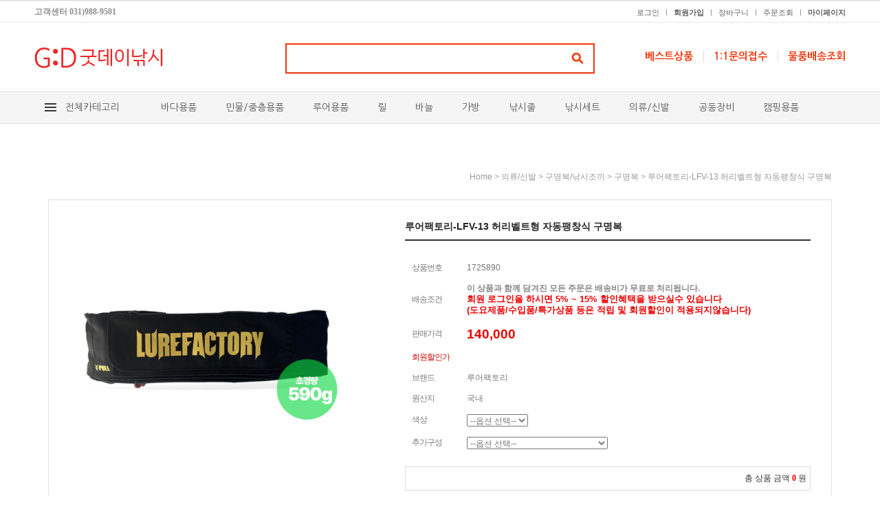

--- FILE ---
content_type: text/html
request_url: http://www.fcshop.kr/shop/shopdetail.html?branduid=1725890&search=&xcode=029&mcode=008&scode=001&special=1&GfDT=bml7W1s%3D
body_size: 26590
content:
<!DOCTYPE html PUBLIC "-//W3C//DTD HTML 4.01//EN" "http://www.w3.org/TR/html4/strict.dtd">
<html>
<head>
<meta http-equiv="CONTENT-TYPE" content="text/html;charset=EUC-KR">
<meta name="referrer" content="no-referrer-when-downgrade" />
<meta property="og:type" content="website" />
<meta property="og:url" content="http://www.fcshop.kr/shop/shopdetail.html?branduid=1725890&search=&xcode=029&mcode=008&scode=001&special=1&GfDT=bml7W1s%3D" />
<title>[루어팩토리-LFV-13 허리벨트형 자동팽창식 구명복]</title>
<meta property="og:type" content="website">
<meta property="og:title" content="굿데이낚시">
<meta property="og:description" content="굿데이낚시는 모든분들의 굿데이를 기원합니다. 낚시를 통한 일상의 즐거움 굿데이낚시">
<meta property="og:url" content="http://www.fcshop.kr">

<meta name=“keywords” content=“굿데이낚시,http://www.fcshop.kr,굿대이낚시,굿대이,굿대이피싱,김포 낚시용품,김포낚시,김포낚시매장,김포낚시점,김포 낚시매장,김포굿데이낚시,김포 굿데이,굿데이,피싱루어낚시,바다낚시,민물낚시,창고형낚시전문매장,김포창고형낚시매장,낚시용품,오프라인낚시매장,경기도낚시매장”>




<link type="text/css" rel="stylesheet" href="/shopimages/babd9/template/work/13791/common.css?r=1525221435" /><meta name="robots" content="index,follow">
<title>굿데이낚시</title>

<link rel="canonical" href="http://www.fcshop.kr">

<meta name="naver-site-verification" content="a58b506ffaf31be2138424949c724f929336a5ed"/>


<meta property="og:type" content="website">
<meta property="og:title" content="굿데이낚시는 모든분들의 굿데이를 기원합니다. 낚시를 통한 일상의 즐거움 굿데이낚시">
<meta property="og:description" content="굿데이낚시는 모든분들의 굿데이를 기원합니다. 낚시를 통한 일상의 즐거움 굿데이낚시">
<meta property="og:url" content="http://www.fcshop.kr">

</head>
<script type="text/javascript" src="//wcs.naver.net/wcslog.js"></script>
<script type="text/javascript">
if (window.wcs) {
    if(!wcs_add) var wcs_add = {};
    wcs_add["wa"] = "s_1997faefb413";
    wcs.inflow('fcshop.kr');
    wcs_do();
}
</script>

<body>
<script type="text/javascript" src="/js/jquery-1.7.2.min.js"></script>
<script type="text/javascript" src="/js/lazyload.min.js"></script>
<script type="text/javascript">
function getCookiefss(name) {
    lims = document.cookie;
    var index = lims.indexOf(name + "=");
    if (index == -1) {
        return null;
    }
    index = lims.indexOf("=", index) + 1; // first character
    var endstr = lims.indexOf(';', index);
    if (endstr == -1) {
        endstr = lims.length; // last character
    }
    return unescape(lims.substring(index, endstr));
}
</script><script type="text/javascript">
var MOBILE_USE = '';
</script><script type="text/javascript" src="/js/flash.js"></script>
<script type="text/javascript" src="/js/neodesign/rightbanner.js"></script>
<script type="text/javascript" src="/js/bookmark.js"></script>
<style type="text/css">

.MS_search_word { }

#comment_password {
    position: absolute;
    display: none;
    width: 300px;
    border: 2px solid #757575;
    padding: 7px;
    background: #FFF;
    z-index: 6;
}

</style>

<form name="allbasket" method="post" action="/shop/basket.html">
<input type="hidden" name="totalnum" value="" />
<input type="hidden" name="collbrandcode" />
<input type="hidden" name="xcode" value="029" />
<input type="hidden" name="mcode" value="008" />
<input type="hidden" name="typep" value="X" />
<input type="hidden" name="aramount" />
<input type="hidden" name="arspcode" />
<input type="hidden" name="arspcode2" />
<input type="hidden" name="optionindex" />
<input type="hidden" name="alluid" />
<input type="hidden" name="alloptiontype" />
<input type="hidden" name="aropts" />
<input type="hidden" name="checktype" />
<input type="hidden" name="ordertype" />
<input type="hidden" name="brandcode" value="029008000251" />
<input type="hidden" name="branduid" value="1725890" />
<input type="hidden" name="cart_free" value="" />
</form>

<!-- 신규파일첨부를 위한 폼 -->
<form name="attachform" method="post">
<input type="hidden" name="code" value="babd9_review2.0" />
<input type="hidden" name="size" value="30720000" />
<input type="hidden" name="maxsize" value="" />
<input type="hidden" name="img_maxwidth" value="300" />
<input type="hidden" name="img_resize" value="Y" />
<input type="hidden" name="servername" value="special183" />
<input type="hidden" name="url" value="www.fcshop.kr" />
<input type="hidden" name="org" value="babd9" />
<input type="hidden" name="Btype" value="gallery" />
<input type="hidden" name="form_name" value="re_form" />
</form>

<script type="text/javascript" src="/js/neodesign/option_validate2.js"></script>

<script type="text/javascript">

    var is_unify_opt = '' ? true : false; 
    var pre_baskethidden = 'Y';

var ORBAS = 'Y';
var is_mobile_use = false;
var template_m_setid = 13831;
var shop_language = 'kor';
var exchange_rate = '';
var is_kakao_pixel_basket = 'N';

var baskethidden = 'Y';


var optionJsonData = {0:{"mandatory": "Y","price":[0,0,0]},1:{"mandatory": "N","price":[15000,15000]}};
var stockInfo = {"0":-1,"1":-1,"2":-1 };


        var min_add_amount = parseInt(1, 10);    //최소주문수량

function show_hide(target, idx, lock, level, code, num1, num2, hitplus, hits_plus, uid) {
    if (level == 'unlogin') {
        alert('해당 게시물은 로그인 하셔야 확인이 가능합니다.');
        return;
    }
    if (level == 'nogroup') {
        alert('해당 게시판을 보실 수 있는 권한이 없습니다.');
        return;
    }
    (function($) {
        $.each($('[id^=' + target + '_block]'), function() {
            if ($(this).attr('id') == (target + '_block' + idx)) {
                if ($(this).css('display') == 'block' || $(this).css('display') == 'table-row') {
                    $(this).css('display', 'none');
                } else {
                    if ($.browser.msie) {
                        if (Math.abs($.browser.version) > 9) {
                            $(this).css('display', 'table-row').focus();
                        } else {
                            $(this).css('display', 'block').focus();
                        }
                    } else {
                        $(this).css('display', (this.nodeName.toLowerCase() == 'tr') ? 'table-row' : 'block').focus();
                    }
                    // 비밀번호가 승인된글은 다시 가져오지 않기 위함
                    if ($(this).find('.' + target + '_content').html().length == 0) {
                        comment_load(target + '_comment', code, num1, num2, idx, hitplus, hits_plus, '', uid);
                    } else {
                        // 비밀번호가 승인된 글 선택시 조회수 증가
                        if (lock == 'Y' && $(this).find('.' + target + '_content').html().indexOf('_chkpasswd') < 0) {
                            lock = 'N';
                        } 
                        // 비밀글 조회수 증가 기능 추가로 comment_load 에서도 조회수 업데이트 함.
                        if (lock != 'Y') update_hits(target, code, num1, num2, idx, hitplus, hits_plus);
                    }

                                    // 스크롤을 해당 글 위치로 이동
                var _offset_top = $('#' + $(this).attr('id')).offset().top;
                $('html, body').animate({ scrollTop: (_offset_top > 100 ? _offset_top - 100 : _offset_top) + 'px' }, 500);
                }
            } else {
                $(this).hide();
                // 비밀번호가 승인된것은 유지 하기 위해 주석처리
                //$('.' + target + '_content').empty();
            }
        });
    })(jQuery);
};


function spam_view() {
    return;
}


// ajax 호출하여 클릭된 게시글의 Hit수를 증가후 증가된 hit수를 보여주도록한다.
// 08. 02. 27 add by jiyun
// 08. 11. 11 스크립트 이름 변경. ward
function update_hits(target, code, num1, num2, idx, hitplus, hits_plus) {
    (function($) {
        $.ajax({
            type: 'GET',
            url: "/shop/update_hits.html",
            dataType: 'html',
            data: {
                'code': code,
                'num1': num1,
                'num2': num2,
                'hitplus': hitplus,
                'hits_plus': hits_plus
            },
            success: function(cnt) {
                $('#' + target + '_showhits' + idx).text(cnt);
                return false;
            }
        });
    })(jQuery);
    return false;
}

// 잠금글을 해당 상품 상세 하단에서 확인 가능하도록 추가함
// 08. 01. 16 add by jysung
function chk_lock(target, code, num1, num2, passwdId, hitplus, hits_plus, uid) {
    (function($) {
        var passwd = $('#' + passwdId);
        if ($(passwd).val().length == 0) {
            alert('글 작성시 입력한 비밀번호를 입력해주세요.');
            $(passwd).focus();
            return false;
        }
        var idx = $('.' + target.replace('_comment', '_content')).index($('#' + passwdId).parents('.' + target.replace('_comment', '_content'))) + 1;
        comment_load(target, code, num1, num2, idx, hitplus, hits_plus, passwd, uid);

    })(jQuery);
    // 08. 11. 11 스크립트 이름 변경 ward
    //new passwd_checker(code, brand, uid, cuid, passwd, id);
}


function comment_load(target, code, num1, num2, idx, hitplus, hits_plus, passwd, uid) {
    (function($) {
        var _param = {
            'target': target,
            'code': code,
            'num1': num1,
            'num2': num2,
            'passwd': ($(passwd).val() || ''),
            'branduid' : uid
        };
        $.ajax({
            type: 'POST',
            url: '/shop/chkpasswd_brandqna.html',
            //dataType: 'json',
            dataType: 'html',
            data: _param,
            success: function(req) {
                if (req === 'FALSE') {
                    alert(' 비밀번호가 틀립니다.');
                    $(passwd).focus();
                } else {
                    // 비밀번호가 승인된것은 유지 하기 위해 주석처리
                    //$('.' + target.replace('_comment', '_content')).empty();
                    $('#' + target.replace('_comment', '_block' + idx)).find('.' + target.replace('_comment', '_content')).html(req);
                    if (req.indexOf('_chkpasswd') < 0) {
                        update_hits(target.replace('_comment', ''), code, num1, num2, idx, hitplus, hits_plus);
                    }
                }
                return false;
            }
        });
    })(jQuery);
}

function key_check(e, target, code, num1, num2, passwdId, hitplus, hits_plus) {
    var e = e || window.event;
    if (escape(e.keyCode) == 13) {
        chk_lock(target, code, num1, num2, passwdId, hitplus, hits_plus);
    }
}

</script>

<link type="text/css" rel="stylesheet" href="/shopimages/babd9/template/work/13791/shopdetail.css?t=202104091340" />
<div id='blk_scroll_wings'><script type='text/javascript' src='/html/shopRbanner.html?param1=1' ></script></div>
<div id='cherrypicker_scroll'></div>
<div id="wrap">
    
<link type="text/css" rel="stylesheet" href="/shopimages/babd9/template/work/13791/header.1.css?t=202512181541" />
<div id="hdWrap">

   <div class="top_bnr_area">
	   <div class="tb_box">
        
       </div>
   </div><!-- basic_area -->

   <div class="basic_area">
	   <div class="ba_box">
	      <!-- <div class="bookmark"><a href="#"  onClick="window.external.AddFavorite('http://www.fcshop.kr/', '굿데이낚시')"><img src="/design/babd9/djds/top/main_06.jpg" title="즐겨찾기">즐겨찾기추가</a></div> -->
	      <div class="top_cs">고객센터 <span>031)988-9501</span></div>
	      <div class="top_menu">
	                   <ul>
                          <li><a href="https://www.fcshop.kr/shop/member.html?type=login">로그인</a></li><li class="cline">ㅣ</li>
             <li class="tm_log"><a href="https://www.fcshop.kr/shop/idinfo.html">회원가입</a></li><li class="cline">ㅣ</li>
             			 <li><a href="/shop/basket.html">장바구니</a></li><li class="cline">ㅣ</li>
			 <li><a href="https://www.fcshop.kr/shop/confirm_login.html?type=myorder">주문조회</a></li> <li class="cline">ㅣ</li>        
			 <li class="tm_mem"><a href="https://www.fcshop.kr/shop/member.html?type=mynewmain">마이페이지</a></li>                    
          </ul>		      </div>
       </div>
   </div><!-- basic_area -->

   <div class="menu_area">
	   <div class="ma_box">

	      <div class="top_logo"><a href="/"><img src="http://www.fcshop.kr/design/babd9/djds/top/top_logo55.png" title="상단로고"></a></div>
          <div class="top_search">
           <div class="search-form">
                <form action="/shop/shopbrand.html" method="post" name="search">                <fieldset>
                    <legend>상품 검색 폼</legend>
                    <input name="search" onkeydown="CheckKey_search();" value=""  class="MS_search_word" />                    <a href="javascript:search_submit();"><img src="/design/babd9/djds/top/main_11.jpg" alt="상품 검색" title="상품 검색" /></a>
                </fieldset>
                </form>            </div>  
          </div><!-- top_search -->
	      <div class="top_menu2">
	                      <ul>	
                 <li class="first"><a href="/shop/bestseller.html?xcode=BEST" >베스트상품</a></li>
                 <li><a href="/shop/member.html?type=mym2mboard" >1:1문의접수</a></li>
			     <li class="last"><a href="http://www.hanjin.co.kr/delivery_html/index.jsp"  target="_blank" >물품배송조회</a></li>
             </ul>
	      </div>

       </div><!-- ma_box -->
   </div><!-- menu_area -->

<div id="tcat_wrap">	
	<div id="tcat_fixed">
	   <div id="tcat_top_line">
	         <div id="tcat_area">	    
     			<div class="top_category">
<link type="text/css" rel="stylesheet" href="/shopimages/babd9/template/unit/4/unit_tcat_auto.css?r=1533099938_2026012223" />
   <div id="top_category">
      <div class="navigation">
         <ul id="drop-down">

            <li class="first">
			   <div class="ttcat_top_box"></div>
              <a href="/shop/shopbrand.html?xcode=001&type=X" id="top_001" >전체카테고리</a>
                <div id="smenu" class="sub_01 sub_com" style="padding:0 15px;">

                	             <div class="ttcat" >
	                 <dl>
                        <dt class="ttcat_title"><a href="/shop/shopbrand.html?type=X&xcode=021" class="lnb_plan">바다용품</a></dt>
                                                                                            <dd><a href="/shop/shopbrand.html?type=M&xcode=021&mcode=001">바다낚시대</a></dd>
                                                                                                        <dd><a href="/shop/shopbrand.html?type=M&xcode=021&mcode=002">바다민장대</a></dd>
                                                                                                        <dd><a href="/shop/shopbrand.html?type=M&xcode=021&mcode=005">보조용품/주걱/밑밥통/부력망/꿰미</a></dd>
                                                                                                        <dd><a href="/shop/shopbrand.html?type=M&xcode=021&mcode=006">바다채비소품</a></dd>
                                                                                                        <dd><a href="/shop/shopbrand.html?type=M&xcode=021&mcode=003">바다 뜰채/망</a></dd>
                                                                                                        <dd><a href="/shop/shopbrand.html?type=M&xcode=021&mcode=012">바다구멍찌</a></dd>
                                                                                                        <dd><a href="/shop/shopbrand.html?type=M&xcode=021&mcode=013">바다막대찌/유동홀더</a></dd>
                                                                                                        <dd><a href="/shop/shopbrand.html?type=M&xcode=021&mcode=014">바다전자찌</a></dd>
                                                                                                        <dd><a href="/shop/shopbrand.html?type=M&xcode=021&mcode=015">바다목줄찌/수중찌</a></dd>
                                                                                                        <dd><a href="/shop/shopbrand.html?type=M&xcode=021&mcode=016">바다 찌 케이스</a></dd>
                                                                                                                                            <dd><a href="/shop/shopbrand.html?type=M&xcode=021&mcode=017">받침틀/클랩프/망치/삼각받침대</a></dd>
                                                                                                        <dd><a href="/shop/shopbrand.html?type=M&xcode=021&mcode=018">바다용집어제</a></dd>
                                                                                                        <dd><a href="/shop/shopbrand.html?type=M&xcode=021&mcode=019">집어등</a></dd>
                                                                                            	                 </dl>
	             </div>
                	             <div class="ttcat" >
	                 <dl>
                        <dt class="ttcat_title"><a href="/shop/shopbrand.html?type=X&xcode=003" class="lnb_plan">민물/중층용품</a></dt>
                                                                                            <dd><a href="/shop/shopbrand.html?type=M&xcode=003&mcode=001">민물 낚시대</a></dd>
                                                                                                        <dd><a href="/shop/shopbrand.html?type=M&xcode=003&mcode=002">중층 낚시대/내림낚시대</a></dd>
                                                                                                        <dd><a href="/shop/shopbrand.html?type=M&xcode=003&mcode=003">받침대/받침틀/받침대선반</a></dd>
                                                                                                        <dd><a href="/shop/shopbrand.html?type=M&xcode=003&mcode=004">민물찌</a></dd>
                                                                                                        <dd><a href="/shop/shopbrand.html?type=M&xcode=003&mcode=005">중층찌</a></dd>
                                                                                                        <dd><a href="/shop/shopbrand.html?type=M&xcode=003&mcode=006">찌케이스</a></dd>
                                                                                                        <dd><a href="/shop/shopbrand.html?type=M&xcode=003&mcode=007">떡밥/떡밥그릇/우동용품</a></dd>
                                                                                                        <dd><a href="/shop/shopbrand.html?type=M&xcode=003&mcode=008">수초제거기/뒤꽃이</a></dd>
                                                                                                        <dd><a href="/shop/shopbrand.html?type=M&xcode=003&mcode=009">채비소품</a></dd>
                                                                                                        <dd><a href="/shop/shopbrand.html?type=M&xcode=003&mcode=015">살링망/수조</a></dd>
                                                                                                                                            <dd><a href="/shop/shopbrand.html?type=M&xcode=003&mcode=010">뜰채/살림망/수조</a></dd>
                                                                                                        <dd><a href="/shop/shopbrand.html?type=M&xcode=003&mcode=011">좌대/방석/클램프</a></dd>
                                                                                                        <dd><a href="/shop/shopbrand.html?type=M&xcode=003&mcode=012">채비보관수첩/채배보관케이스</a></dd>
                                                                                                        <dd><a href="/shop/shopbrand.html?type=M&xcode=003&mcode=013">얼음장비</a></dd>
                                                                                            	                 </dl>
	             </div>
                	             <div class="ttcat" >
	                 <dl>
                        <dt class="ttcat_title"><a href="/shop/shopbrand.html?type=X&xcode=024" class="lnb_plan">루어용품</a></dt>
                                                                                            <dd><a href="/shop/shopbrand.html?type=M&xcode=024&mcode=022">바다루어대</a></dd>
                                                                                                        <dd><a href="/shop/shopbrand.html?type=M&xcode=024&mcode=023">민물루어대</a></dd>
                                                                                                        <dd><a href="/shop/shopbrand.html?type=M&xcode=024&mcode=025">루어/웜</a></dd>
                                                                                                        <dd><a href="/shop/shopbrand.html?type=M&xcode=024&mcode=034">가물치용 루어용품</a></dd>
                                                                                                        <dd><a href="/shop/shopbrand.html?type=M&xcode=024&mcode=026">루어뜰채/갸프</a></dd>
                                                                                                        <dd><a href="/shop/shopbrand.html?type=M&xcode=024&mcode=029">송어루어/플라이용품</a></dd>
                                                                                                        <dd><a href="/shop/shopbrand.html?type=M&xcode=024&mcode=028">루어용 집어제</a></dd>
                                                                                                        <dd><a href="/shop/shopbrand.html?type=M&xcode=024&mcode=008">채비용품</a></dd>
                                                                                            	                 </dl>
	             </div>
                	             <div class="ttcat" >
	                 <dl>
                        <dt class="ttcat_title"><a href="/shop/shopbrand.html?type=X&xcode=027" >릴</a></dt>
                                                                                            <dd><a href="/shop/shopbrand.html?type=M&xcode=027&mcode=007">베이트릴/선상장구통릴</a></dd>
                                                                                                        <dd><a href="/shop/shopbrand.html?type=M&xcode=027&mcode=002">스피닝릴</a></dd>
                                                                                                        <dd><a href="/shop/shopbrand.html?type=M&xcode=027&mcode=004">전동릴,배터리</a></dd>
                                                                                                        <dd><a href="/shop/shopbrand.html?type=M&xcode=027&mcode=008">릴케이스/스풀/릴오릴/줄감개</a></dd>
                                                                                            	                 </dl>
	             </div>
                	             <div class="ttcat" >
	                 <dl>
                        <dt class="ttcat_title"><a href="/shop/shopbrand.html?type=X&xcode=051" >바늘</a></dt>
                                                                                            <dd><a href="/shop/shopbrand.html?type=M&xcode=051&mcode=001">바다바늘</a></dd>
                                                                                                        <dd><a href="/shop/shopbrand.html?type=M&xcode=051&mcode=002">민물바늘</a></dd>
                                                                                                        <dd><a href="/shop/shopbrand.html?type=M&xcode=051&mcode=003">루어바늘(지그헤드)</a></dd>
                                                                                                        <dd><a href="/shop/shopbrand.html?type=M&xcode=051&mcode=004">중층용무미늘바늘</a></dd>
                                                                                            	                 </dl>
	             </div>
                	             <div class="ttcat" >
	                 <dl>
                        <dt class="ttcat_title"><a href="/shop/shopbrand.html?type=X&xcode=052" >가방</a></dt>
                                                                                            <dd><a href="/shop/shopbrand.html?type=M&xcode=052&mcode=001">바다가방/보조가방</a></dd>
                                                                                                        <dd><a href="/shop/shopbrand.html?type=M&xcode=052&mcode=002">민물가방/보조가방</a></dd>
                                                                                                        <dd><a href="/shop/shopbrand.html?type=M&xcode=052&mcode=003">중층/내림가방</a></dd>
                                                                                                        <dd><a href="/shop/shopbrand.html?type=M&xcode=052&mcode=004">(바다/민물)루어가방</a></dd>
                                                                                            	                 </dl>
	             </div>
                	             <div class="ttcat" >
	                 <dl>
                        <dt class="ttcat_title"><a href="/shop/shopbrand.html?type=X&xcode=075" >낚시줄</a></dt>
                                                                                            <dd><a href="/shop/shopbrand.html?type=M&xcode=075&mcode=001">(바다) 원줄/목줄</a></dd>
                                                                                                        <dd><a href="/shop/shopbrand.html?type=M&xcode=075&mcode=002">(바다)(PE)합사줄/케브라/와이어</a></dd>
                                                                                                        <dd><a href="/shop/shopbrand.html?type=M&xcode=075&mcode=003">(민물) 원줄/목줄</a></dd>
                                                                                                        <dd><a href="/shop/shopbrand.html?type=M&xcode=075&mcode=004">(민물) 모노줄/카본줄</a></dd>
                                                                                                        <dd><a href="/shop/shopbrand.html?type=M&xcode=075&mcode=005">(민물) 케브라/합사라인</a></dd>
                                                                                                        <dd><a href="/shop/shopbrand.html?type=M&xcode=075&mcode=006">(바다/민물) 대용량 릴원줄 500M 이상</a></dd>
                                                                                                        <dd><a href="/shop/shopbrand.html?type=M&xcode=075&mcode=007">(바다루어/민물루어) 낚시줄</a></dd>
                                                                                                        <dd><a href="/shop/shopbrand.html?type=M&xcode=075&mcode=008">(중층) 원줄/목줄</a></dd>
                                                                                            	                 </dl>
	             </div>
                	             <div class="ttcat" >
	                 <dl>
                        <dt class="ttcat_title"><a href="/shop/shopbrand.html?type=X&xcode=092" >낚시세트</a></dt>
                                                                                            <dd><a href="/shop/shopbrand.html?type=M&xcode=092&mcode=005">바다세트상품</a></dd>
                                                                                                        <dd><a href="/shop/shopbrand.html?type=M&xcode=092&mcode=006">민물세트상품</a></dd>
                                                                                                        <dd><a href="/shop/shopbrand.html?type=M&xcode=092&mcode=007">바다/민물 루어세트상품</a></dd>
                                                                                            	                 </dl>
	             </div>
                	             <div class="ttcat" >
	                 <dl>
                        <dt class="ttcat_title"><a href="/shop/shopbrand.html?type=X&xcode=029" >의류/신발</a></dt>
                                                                                            <dd><a href="/shop/shopbrand.html?type=M&xcode=029&mcode=017">낚시복/낚시상하복/쟈켓,패딩,점퍼</a></dd>
                                                                                                        <dd><a href="/shop/shopbrand.html?type=M&xcode=029&mcode=007">티셔츠/셔츠/남방/바지</a></dd>
                                                                                                        <dd><a href="/shop/shopbrand.html?type=M&xcode=029&mcode=005">우비/우의/레인슈트</a></dd>
                                                                                                        <dd><a href="/shop/shopbrand.html?type=M&xcode=029&mcode=006">내피</a></dd>
                                                                                                        <dd><a href="/shop/shopbrand.html?type=M&xcode=029&mcode=008">구명복/낚시조끼</a></dd>
                                                                                                        <dd><a href="/shop/shopbrand.html?type=M&xcode=029&mcode=014">웨이더/장화/신발</a></dd>
                                                                                                        <dd><a href="/shop/shopbrand.html?type=M&xcode=029&mcode=011">낚시모자/썬캡</a></dd>
                                                                                                        <dd><a href="/shop/shopbrand.html?type=M&xcode=029&mcode=001">편광안경/선그라스/안경스텐드</a></dd>
                                                                                                        <dd><a href="/shop/shopbrand.html?type=M&xcode=029&mcode=012">낚시용장갑/쿨토시/낚시수건/스카프</a></dd>
                                                                                                        <dd><a href="/shop/shopbrand.html?type=M&xcode=029&mcode=013">방한마스크/귀마개/양말</a></dd>
                                                                                                                                            <dd><a href="/shop/shopbrand.html?type=M&xcode=029&mcode=002">낚시방한용품</a></dd>
                                                                                                        <dd><a href="/shop/shopbrand.html?type=M&xcode=029&mcode=016">갯바위히프카바</a></dd>
                                                                                                        <dd><a href="/shop/shopbrand.html?type=M&xcode=029&mcode=010">침낭</a></dd>
                                                                                                        <dd><a href="/shop/shopbrand.html?type=M&xcode=029&mcode=018">피규어/열쇠고리/스티커/패치</a></dd>
                                                                                            	                 </dl>
	             </div>
                	             <div class="ttcat" >
	                 <dl>
                        <dt class="ttcat_title"><a href="/shop/shopbrand.html?type=X&xcode=031" >공동장비</a></dt>
                                                                                            <dd><a href="/shop/shopbrand.html?type=M&xcode=031&mcode=019">태클박스</a></dd>
                                                                                                        <dd><a href="/shop/shopbrand.html?type=M&xcode=031&mcode=002">아이스박스/기포기/보조용품</a></dd>
                                                                                                        <dd><a href="/shop/shopbrand.html?type=M&xcode=031&mcode=012">파라솔/텐트</a></dd>
                                                                                                        <dd><a href="/shop/shopbrand.html?type=M&xcode=031&mcode=011">낚시의자/쿠션/커버</a></dd>
                                                                                                        <dd><a href="/shop/shopbrand.html?type=M&xcode=031&mcode=004">축광후레쉬/(중층)써치용품/캡라이트</a></dd>
                                                                                                        <dd><a href="/shop/shopbrand.html?type=M&xcode=031&mcode=026">니퍼/플라이어</a></dd>
                                                                                                        <dd><a href="/shop/shopbrand.html?type=M&xcode=031&mcode=006">바늘빼기/바늘결속기/라인결속기</a></dd>
                                                                                                        <dd><a href="/shop/shopbrand.html?type=M&xcode=031&mcode=007">라인컷/핀온릴/가위</a></dd>
                                                                                                        <dd><a href="/shop/shopbrand.html?type=M&xcode=031&mcode=008">포젭/입벌리게/립그립</a></dd>
                                                                                                        <dd><a href="/shop/shopbrand.html?type=M&xcode=031&mcode=003">기포기/수온계</a></dd>
                                                                                                                                            <dd><a href="/shop/shopbrand.html?type=M&xcode=031&mcode=016">염분제거제/왁스</a></dd>
                                                                                                        <dd><a href="/shop/shopbrand.html?type=M&xcode=031&mcode=009">꿰미</a></dd>
                                                                                                        <dd><a href="/shop/shopbrand.html?type=M&xcode=031&mcode=022">나이프/회칼</a></dd>
                                                                                                        <dd><a href="/shop/shopbrand.html?type=M&xcode=031&mcode=023">저울/거치대</a></dd>
                                                                                                        <dd><a href="/shop/shopbrand.html?type=M&xcode=031&mcode=024">로드벨트/릴파우치</a></dd>
                                                                                                        <dd><a href="/shop/shopbrand.html?type=M&xcode=031&mcode=010">도마/수저/쪽가위/집게</a></dd>
                                                                                                        <dd><a href="/shop/shopbrand.html?type=M&xcode=031&mcode=017">라이터/모기퇴치용품</a></dd>
                                                                                                        <dd><a href="/shop/shopbrand.html?type=M&xcode=031&mcode=013">보일러/전기매트</a></dd>
                                                                                                        <dd><a href="/shop/shopbrand.html?type=M&xcode=031&mcode=018">보트/보트용품</a></dd>
                                                                                                        <dd><a href="/shop/shopbrand.html?type=M&xcode=031&mcode=021">악세사리/기타장비</a></dd>
                                                                                                                                	                 </dl>
	             </div>
                	             <div class="ttcat" >
	                 <dl>
                        <dt class="ttcat_title"><a href="/shop/shopbrand.html?type=X&xcode=030" >캠핑용품</a></dt>
                                                                                            <dd><a href="/shop/shopbrand.html?type=M&xcode=030&mcode=003">캠핑 /난로/핫팩</a></dd>
                                                                                                        <dd><a href="/shop/shopbrand.html?type=M&xcode=030&mcode=004">캠핑 텐트/타프/매트/담요</a></dd>
                                                                                                        <dd><a href="/shop/shopbrand.html?type=M&xcode=030&mcode=005">캠핑 의자/테이블</a></dd>
                                                                                                        <dd><a href="/shop/shopbrand.html?type=M&xcode=030&mcode=008">캠핑 아이스박스/아이스팩/기포기</a></dd>
                                                                                                        <dd><a href="/shop/shopbrand.html?type=M&xcode=030&mcode=009">캠핑 보조가방/두레박/보온병</a></dd>
                                                                                                        <dd><a href="/shop/shopbrand.html?type=M&xcode=030&mcode=011">캠핑 마스크/양말/수건/토시</a></dd>
                                                                                                        <dd><a href="/shop/shopbrand.html?type=M&xcode=030&mcode=013">캠핑 쌍안경/망원경</a></dd>
                                                                                                        <dd><a href="/shop/shopbrand.html?type=M&xcode=030&mcode=014">캠핑 야전삽/고리/공구류</a></dd>
                                                                                                        <dd><a href="/shop/shopbrand.html?type=M&xcode=030&mcode=016">캠핑 가스렌턴(후레쉬)/밧데리/전등/가스심지</a></dd>
                                                                                                        <dd><a href="/shop/shopbrand.html?type=M&xcode=030&mcode=017">캠핑 모기약/모기옷/구급약</a></dd>
                                                                                                                                            <dd><a href="/shop/shopbrand.html?type=M&xcode=030&mcode=021">캠핑 베드/야전침대/침낭</a></dd>
                                                                                                        <dd><a href="/shop/shopbrand.html?type=M&xcode=030&mcode=022">캠핑 바베큐그릴</a></dd>
                                                                                                        <dd><a href="/shop/shopbrand.html?type=M&xcode=030&mcode=023">캠핑 코펠/식기(컵/찬통)/바람막이</a></dd>
                                                                                                        <dd><a href="/shop/shopbrand.html?type=M&xcode=030&mcode=024">캠핑 버너/스토브/부탄가스(캠핑가스)/토치,인두기</a></dd>
                                                                                                        <dd><a href="/shop/shopbrand.html?type=M&xcode=030&mcode=020">기타</a></dd>
                                                                                                        <dd><a href="/shop/shopbrand.html?type=M&xcode=030&mcode=018">스틱/아이젠/스패츠</a></dd>
                                                                                            	                 </dl>
	             </div>
                
                </div><!-- #smenu -->
            </li>

                        <li>            
              <a href="/shop/shopbrand.html?type=X&xcode=021">바다용품</a>
			                    <div id="smenu" class="sub_com">
                                    <a href="/shop/shopbrand.html?type=M&xcode=021&mcode=001">바다낚시대</a>
                                    <a href="/shop/shopbrand.html?type=M&xcode=021&mcode=002">바다민장대</a>
                                    <a href="/shop/shopbrand.html?type=M&xcode=021&mcode=005">보조용품/주걱/밑밥통/부력망/꿰미</a>
                                    <a href="/shop/shopbrand.html?type=M&xcode=021&mcode=006">바다채비소품</a>
                                    <a href="/shop/shopbrand.html?type=M&xcode=021&mcode=003">바다 뜰채/망</a>
                                    <a href="/shop/shopbrand.html?type=M&xcode=021&mcode=012">바다구멍찌</a>
                                    <a href="/shop/shopbrand.html?type=M&xcode=021&mcode=013">바다막대찌/유동홀더</a>
                                    <a href="/shop/shopbrand.html?type=M&xcode=021&mcode=014">바다전자찌</a>
                                    <a href="/shop/shopbrand.html?type=M&xcode=021&mcode=015">바다목줄찌/수중찌</a>
                                    <a href="/shop/shopbrand.html?type=M&xcode=021&mcode=016">바다 찌 케이스</a>
                                    <a href="/shop/shopbrand.html?type=M&xcode=021&mcode=017">받침틀/클랩프/망치/삼각받침대</a>
                                    <a href="/shop/shopbrand.html?type=M&xcode=021&mcode=018">바다용집어제</a>
                                    <a href="/shop/shopbrand.html?type=M&xcode=021&mcode=019">집어등</a>
                                </div><!-- #smenu -->
				
            </li>
                        <li>            
              <a href="/shop/shopbrand.html?type=X&xcode=003">민물/중층용품</a>
			                    <div id="smenu" class="sub_com">
                                    <a href="/shop/shopbrand.html?type=M&xcode=003&mcode=001">민물 낚시대</a>
                                    <a href="/shop/shopbrand.html?type=M&xcode=003&mcode=002">중층 낚시대/내림낚시대</a>
                                    <a href="/shop/shopbrand.html?type=M&xcode=003&mcode=003">받침대/받침틀/받침대선반</a>
                                    <a href="/shop/shopbrand.html?type=M&xcode=003&mcode=004">민물찌</a>
                                    <a href="/shop/shopbrand.html?type=M&xcode=003&mcode=005">중층찌</a>
                                    <a href="/shop/shopbrand.html?type=M&xcode=003&mcode=006">찌케이스</a>
                                    <a href="/shop/shopbrand.html?type=M&xcode=003&mcode=007">떡밥/떡밥그릇/우동용품</a>
                                    <a href="/shop/shopbrand.html?type=M&xcode=003&mcode=008">수초제거기/뒤꽃이</a>
                                    <a href="/shop/shopbrand.html?type=M&xcode=003&mcode=009">채비소품</a>
                                    <a href="/shop/shopbrand.html?type=M&xcode=003&mcode=015">살링망/수조</a>
                                    <a href="/shop/shopbrand.html?type=M&xcode=003&mcode=010">뜰채/살림망/수조</a>
                                    <a href="/shop/shopbrand.html?type=M&xcode=003&mcode=011">좌대/방석/클램프</a>
                                    <a href="/shop/shopbrand.html?type=M&xcode=003&mcode=012">채비보관수첩/채배보관케이스</a>
                                    <a href="/shop/shopbrand.html?type=M&xcode=003&mcode=013">얼음장비</a>
                                </div><!-- #smenu -->
				
            </li>
                        <li>            
              <a href="/shop/shopbrand.html?type=X&xcode=024">루어용품</a>
			                    <div id="smenu" class="sub_com">
                                    <a href="/shop/shopbrand.html?type=M&xcode=024&mcode=022">바다루어대</a>
                                    <a href="/shop/shopbrand.html?type=M&xcode=024&mcode=023">민물루어대</a>
                                    <a href="/shop/shopbrand.html?type=M&xcode=024&mcode=025">루어/웜</a>
                                    <a href="/shop/shopbrand.html?type=M&xcode=024&mcode=034">가물치용 루어용품</a>
                                    <a href="/shop/shopbrand.html?type=M&xcode=024&mcode=026">루어뜰채/갸프</a>
                                    <a href="/shop/shopbrand.html?type=M&xcode=024&mcode=029">송어루어/플라이용품</a>
                                    <a href="/shop/shopbrand.html?type=M&xcode=024&mcode=028">루어용 집어제</a>
                                    <a href="/shop/shopbrand.html?type=M&xcode=024&mcode=008">채비용품</a>
                                </div><!-- #smenu -->
				
            </li>
                        <li>            
              <a href="/shop/shopbrand.html?type=X&xcode=027">릴</a>
			                    <div id="smenu" class="sub_com">
                                    <a href="/shop/shopbrand.html?type=M&xcode=027&mcode=007">베이트릴/선상장구통릴</a>
                                    <a href="/shop/shopbrand.html?type=M&xcode=027&mcode=002">스피닝릴</a>
                                    <a href="/shop/shopbrand.html?type=M&xcode=027&mcode=004">전동릴,배터리</a>
                                    <a href="/shop/shopbrand.html?type=M&xcode=027&mcode=008">릴케이스/스풀/릴오릴/줄감개</a>
                                </div><!-- #smenu -->
				
            </li>
                        <li>            
              <a href="/shop/shopbrand.html?type=X&xcode=051">바늘</a>
			                    <div id="smenu" class="sub_com">
                                    <a href="/shop/shopbrand.html?type=M&xcode=051&mcode=001">바다바늘</a>
                                    <a href="/shop/shopbrand.html?type=M&xcode=051&mcode=002">민물바늘</a>
                                    <a href="/shop/shopbrand.html?type=M&xcode=051&mcode=003">루어바늘(지그헤드)</a>
                                    <a href="/shop/shopbrand.html?type=M&xcode=051&mcode=004">중층용무미늘바늘</a>
                                </div><!-- #smenu -->
				
            </li>
                        <li>            
              <a href="/shop/shopbrand.html?type=X&xcode=052">가방</a>
			                    <div id="smenu" class="sub_com">
                                    <a href="/shop/shopbrand.html?type=M&xcode=052&mcode=001">바다가방/보조가방</a>
                                    <a href="/shop/shopbrand.html?type=M&xcode=052&mcode=002">민물가방/보조가방</a>
                                    <a href="/shop/shopbrand.html?type=M&xcode=052&mcode=003">중층/내림가방</a>
                                    <a href="/shop/shopbrand.html?type=M&xcode=052&mcode=004">(바다/민물)루어가방</a>
                                </div><!-- #smenu -->
				
            </li>
                        <li>            
              <a href="/shop/shopbrand.html?type=X&xcode=075">낚시줄</a>
			                    <div id="smenu" class="sub_com">
                                    <a href="/shop/shopbrand.html?type=M&xcode=075&mcode=001">(바다) 원줄/목줄</a>
                                    <a href="/shop/shopbrand.html?type=M&xcode=075&mcode=002">(바다)(PE)합사줄/케브라/와이어</a>
                                    <a href="/shop/shopbrand.html?type=M&xcode=075&mcode=003">(민물) 원줄/목줄</a>
                                    <a href="/shop/shopbrand.html?type=M&xcode=075&mcode=004">(민물) 모노줄/카본줄</a>
                                    <a href="/shop/shopbrand.html?type=M&xcode=075&mcode=005">(민물) 케브라/합사라인</a>
                                    <a href="/shop/shopbrand.html?type=M&xcode=075&mcode=006">(바다/민물) 대용량 릴원줄 500M 이상</a>
                                    <a href="/shop/shopbrand.html?type=M&xcode=075&mcode=007">(바다루어/민물루어) 낚시줄</a>
                                    <a href="/shop/shopbrand.html?type=M&xcode=075&mcode=008">(중층) 원줄/목줄</a>
                                </div><!-- #smenu -->
				
            </li>
                        <li>            
              <a href="/shop/shopbrand.html?type=X&xcode=092">낚시세트</a>
			                    <div id="smenu" class="sub_com">
                                    <a href="/shop/shopbrand.html?type=M&xcode=092&mcode=005">바다세트상품</a>
                                    <a href="/shop/shopbrand.html?type=M&xcode=092&mcode=006">민물세트상품</a>
                                    <a href="/shop/shopbrand.html?type=M&xcode=092&mcode=007">바다/민물 루어세트상품</a>
                                </div><!-- #smenu -->
				
            </li>
                        <li>            
              <a href="/shop/shopbrand.html?type=X&xcode=029">의류/신발</a>
			                    <div id="smenu" class="sub_com">
                                    <a href="/shop/shopbrand.html?type=M&xcode=029&mcode=017">낚시복/낚시상하복/쟈켓,패딩,점퍼</a>
                                    <a href="/shop/shopbrand.html?type=M&xcode=029&mcode=007">티셔츠/셔츠/남방/바지</a>
                                    <a href="/shop/shopbrand.html?type=M&xcode=029&mcode=005">우비/우의/레인슈트</a>
                                    <a href="/shop/shopbrand.html?type=M&xcode=029&mcode=006">내피</a>
                                    <a href="/shop/shopbrand.html?type=M&xcode=029&mcode=008">구명복/낚시조끼</a>
                                    <a href="/shop/shopbrand.html?type=M&xcode=029&mcode=014">웨이더/장화/신발</a>
                                    <a href="/shop/shopbrand.html?type=M&xcode=029&mcode=011">낚시모자/썬캡</a>
                                    <a href="/shop/shopbrand.html?type=M&xcode=029&mcode=001">편광안경/선그라스/안경스텐드</a>
                                    <a href="/shop/shopbrand.html?type=M&xcode=029&mcode=012">낚시용장갑/쿨토시/낚시수건/스카프</a>
                                    <a href="/shop/shopbrand.html?type=M&xcode=029&mcode=013">방한마스크/귀마개/양말</a>
                                    <a href="/shop/shopbrand.html?type=M&xcode=029&mcode=002">낚시방한용품</a>
                                    <a href="/shop/shopbrand.html?type=M&xcode=029&mcode=016">갯바위히프카바</a>
                                    <a href="/shop/shopbrand.html?type=M&xcode=029&mcode=010">침낭</a>
                                    <a href="/shop/shopbrand.html?type=M&xcode=029&mcode=018">피규어/열쇠고리/스티커/패치</a>
                                </div><!-- #smenu -->
				
            </li>
                        <li>            
              <a href="/shop/shopbrand.html?type=X&xcode=031">공동장비</a>
			                    <div id="smenu" class="sub_com">
                                    <a href="/shop/shopbrand.html?type=M&xcode=031&mcode=019">태클박스</a>
                                    <a href="/shop/shopbrand.html?type=M&xcode=031&mcode=002">아이스박스/기포기/보조용품</a>
                                    <a href="/shop/shopbrand.html?type=M&xcode=031&mcode=012">파라솔/텐트</a>
                                    <a href="/shop/shopbrand.html?type=M&xcode=031&mcode=011">낚시의자/쿠션/커버</a>
                                    <a href="/shop/shopbrand.html?type=M&xcode=031&mcode=004">축광후레쉬/(중층)써치용품/캡라이트</a>
                                    <a href="/shop/shopbrand.html?type=M&xcode=031&mcode=026">니퍼/플라이어</a>
                                    <a href="/shop/shopbrand.html?type=M&xcode=031&mcode=006">바늘빼기/바늘결속기/라인결속기</a>
                                    <a href="/shop/shopbrand.html?type=M&xcode=031&mcode=007">라인컷/핀온릴/가위</a>
                                    <a href="/shop/shopbrand.html?type=M&xcode=031&mcode=008">포젭/입벌리게/립그립</a>
                                    <a href="/shop/shopbrand.html?type=M&xcode=031&mcode=003">기포기/수온계</a>
                                    <a href="/shop/shopbrand.html?type=M&xcode=031&mcode=016">염분제거제/왁스</a>
                                    <a href="/shop/shopbrand.html?type=M&xcode=031&mcode=009">꿰미</a>
                                    <a href="/shop/shopbrand.html?type=M&xcode=031&mcode=022">나이프/회칼</a>
                                    <a href="/shop/shopbrand.html?type=M&xcode=031&mcode=023">저울/거치대</a>
                                    <a href="/shop/shopbrand.html?type=M&xcode=031&mcode=024">로드벨트/릴파우치</a>
                                    <a href="/shop/shopbrand.html?type=M&xcode=031&mcode=010">도마/수저/쪽가위/집게</a>
                                    <a href="/shop/shopbrand.html?type=M&xcode=031&mcode=017">라이터/모기퇴치용품</a>
                                    <a href="/shop/shopbrand.html?type=M&xcode=031&mcode=013">보일러/전기매트</a>
                                    <a href="/shop/shopbrand.html?type=M&xcode=031&mcode=018">보트/보트용품</a>
                                    <a href="/shop/shopbrand.html?type=M&xcode=031&mcode=021">악세사리/기타장비</a>
                                </div><!-- #smenu -->
				
            </li>
                        <li>            
              <a href="/shop/shopbrand.html?type=X&xcode=030">캠핑용품</a>
			                    <div id="smenu" class="sub_com">
                                    <a href="/shop/shopbrand.html?type=M&xcode=030&mcode=003">캠핑 /난로/핫팩</a>
                                    <a href="/shop/shopbrand.html?type=M&xcode=030&mcode=004">캠핑 텐트/타프/매트/담요</a>
                                    <a href="/shop/shopbrand.html?type=M&xcode=030&mcode=005">캠핑 의자/테이블</a>
                                    <a href="/shop/shopbrand.html?type=M&xcode=030&mcode=008">캠핑 아이스박스/아이스팩/기포기</a>
                                    <a href="/shop/shopbrand.html?type=M&xcode=030&mcode=009">캠핑 보조가방/두레박/보온병</a>
                                    <a href="/shop/shopbrand.html?type=M&xcode=030&mcode=011">캠핑 마스크/양말/수건/토시</a>
                                    <a href="/shop/shopbrand.html?type=M&xcode=030&mcode=013">캠핑 쌍안경/망원경</a>
                                    <a href="/shop/shopbrand.html?type=M&xcode=030&mcode=014">캠핑 야전삽/고리/공구류</a>
                                    <a href="/shop/shopbrand.html?type=M&xcode=030&mcode=016">캠핑 가스렌턴(후레쉬)/밧데리/전등/가스심지</a>
                                    <a href="/shop/shopbrand.html?type=M&xcode=030&mcode=017">캠핑 모기약/모기옷/구급약</a>
                                    <a href="/shop/shopbrand.html?type=M&xcode=030&mcode=021">캠핑 베드/야전침대/침낭</a>
                                    <a href="/shop/shopbrand.html?type=M&xcode=030&mcode=022">캠핑 바베큐그릴</a>
                                    <a href="/shop/shopbrand.html?type=M&xcode=030&mcode=023">캠핑 코펠/식기(컵/찬통)/바람막이</a>
                                    <a href="/shop/shopbrand.html?type=M&xcode=030&mcode=024">캠핑 버너/스토브/부탄가스(캠핑가스)/토치,인두기</a>
                                    <a href="/shop/shopbrand.html?type=M&xcode=030&mcode=020">기타</a>
                                    <a href="/shop/shopbrand.html?type=M&xcode=030&mcode=018">스틱/아이젠/스패츠</a>
                                </div><!-- #smenu -->
				
            </li>
            
         </ul>
      </div>
   </div>
<script type="text/javascript" src="/shopimages/babd9/template/unit/4/unit_tcat_auto.js?r=1533099938_2026012223"></script>
</div>
	          </div><!-- tcat_area -->
		</div><!-- tcat_top_line -->
	</div><!-- sm_hd_cate_fixed -->
</div><!-- tcat_wrap -->


</div><!-- #hdWrap -->  
<script type="text/javascript" src="/shopimages/babd9/template/work/13791/header.1.js?t=202512181541"></script>
    <div id="contentWrapper">
        <div id="contentWrap">
            
<link type="text/css" rel="stylesheet" href="/shopimages/babd9/template/work/13791/menu.1.css?t=201805020937" />
            <div id="content">
                <div id="productDetail">
                    <dl class="loc-navi">
                        <dt class="blind">현재 위치</dt>
                        <dd>
                            <a href="/">home</a>
                             &gt; <a href="/shop/shopbrand.html?xcode=029&type=X&sort=">의류/신발</a>                             &gt; <a href="/shop/shopbrand.html?xcode=029&type=X&sort=&mcode=008">구명복/낚시조끼</a>                             &gt; <a href="/shop/shopbrand.html?xcode=029&type=X&sort=&mcode=008&scode=001">구명복</a>                            &gt; 루어팩토리-LFV-13 허리벨트형 자동팽창식 구명복                        </dd>
                    </dl>
                    <div class="page-body">
                        <div class="thumb-info">
                            <div class="thumb-wrap">
                                <div class="thumb"><a id="zoom_image" href="javascript:imageview('029008000251.jpg', '1');" rel="/shopimages/babd9/029008000251.jpg">
<img class="detail_image" id="lens_img" src="/shopimages/babd9/0290080002512.jpg?1719548313" border="0" width="300" alt="상품이미지"/>
</a></div>
                                <div class="thumb-ctrl">
                                    <a href="javascript:imageview('029008000251.jpg', '1');"><img src="/images/d3/lovely_woman/common/view_image.gif" alt="확대" title="확대" />큰 이미지 보기</a>
                                </div>
                            </div><!-- .thumb-wrap -->
                            <form name="form1" method="post" id="form1" action="/shop/basket.html">
<input type="hidden" name="brandcode" value="029008000251" />
<input type="hidden" name="branduid" value="1725890" />
<input type="hidden" name="xcode" value="029" />
<input type="hidden" name="mcode" value="008" />
<input type="hidden" name="typep" value="X" />
<input type="hidden" name="ordertype" />
<input type="hidden" name="opts" />
<input type="hidden" name="mode" />
<input type="hidden" name="optioncode" />
<input type="hidden" name="optiontype" />
<input type="hidden" name="optslist" />
<input type="hidden" id="price" name="price" value="140,000" />
<input type="hidden" id="disprice" name="disprice" value="" />
<input type="hidden" id="price_wh" name="price_wh" value="140,000" />
<input type="hidden" id="disprice_wh" name="disprice_wh" value="" />
<input type="hidden" id="option_type_wh" name="option_type_wh" value="PS" />
<input type="hidden" name="MOBILE_USE" value="NO" />
<input type="hidden" name="multiopt_direct" value="" />
<input type="hidden" name="collbasket_type" value="Y" />
<input type="hidden" name="package_chk_val" value="0" />
<input type="hidden" name="miniq" id="miniq" value="1" />
<input type="hidden" name="maxq" id="maxq" value="2147483647" />
<input type="hidden" name="cart_free" value="" />
<input type="hidden" name="page_type" value="shopdetail" />
<input type="hidden" name="wish_action_type" value="" />
<input type="hidden" name="wish_data_type" value="" />
<input type="hidden" name="wish_get_prd_count" value="N" />
<input type="hidden" name="spcode" /><input type="hidden" name="spcode2" /><input type="hidden" id="regular_price" name="regular_price" value="140,000" />
<input type="hidden" id="discount_price" name="discount_price" value="" />
<input type="hidden" id="discount_type" name="discount_type" value="" />
<input type="hidden" name="uid" value="1725890" />
<input type="hidden" id="option_type" name="option_type" value="PS" />                            <div class="info">
                                <h3 class="tit-prd">루어팩토리-LFV-13 허리벨트형 자동팽창식 구명복 </h3>
                                <div class="table-opt">
                                    <table summary="판매가격, 적립금, 주문수량, 옵션, 사이즈, 상품조르기, sns">
                                        <caption>상품 옵션</caption>
                                        <colgroup>
                                            <col width="90" />
                                            <col width="*" />
                                        </colgroup>
                                        <tbody>
                                            <tr>
                                                <th scope="row"><div class="tb-left">상품번호</div></th>
                                                <td>
                                                        1725890                                                </td>
                                            </tr>

                                                                                                                                                                                
                                            <tr>
                                                <th scope="row"><div class="tb-left">배송조건</div></th>
                                                <td>
                                                        <strong style="color:#878686;">이 상품과 함께 담겨진 모든 주문은 배송비가 무료로 처리됩니다.</strong>
														<br/>

                                                      
                                                        <strong style="font-size:13px;color:#ed0101;">회원 로그인을 하시면 5% ~ 15% 할인혜택을 받으실수 있습니다 </strong>


<br>
 <strong style="font-size:13px;color:#ed0101;">(도요제품/수입품/특가상품 등은 적립 및 회원할인이 적용되지않습니다) </style>



                                                </td>
                                            </tr>

                                                                                        <tr>
                                                <th scope="row"><div class="tb-left">판매가격</div></th>
                                                <td>
                                                                                                          <font color="#ed0101"><strong style="font-size:19px;color:#ed0101;">140,000</strong></font>
                                                                                                     </td>
                                            </tr>
                                                                                        
                                            
                                            
                                            
                                                 <tr>
                                                <th scope="row"><div class="tb-left"><font color="cf0b0a">회원할인가</font></div></th>
                                                <td>
                                                   
                                                        <font color="#ed0101"><strong style="font-size:19px;color:##ed0101;"></strong></font>
                                                </td>
                                            </tr>
                                            
                                            
                                            
                                            
                                            
                                            

                                            <tr>
                                                <th scope="row"><div class="tb-left">브랜드</div></th>
                                                <td>
                                                        루어팩토리                                                </td>
                                            </tr>

                                            <tr>
                                                <th scope="row"><div class="tb-left">원산지</div></th>
                                                <td>
                                                        국내                                                </td>
                                            </tr>

                                                                                                                                                                                                <tr>
                                                <th scope="row"><div class="tb-left">색상</div></th>
                                                <td><span id="MK_opt_0">
    <input type="hidden" id="optionlist_0" name="optionlist[]" value="" />
    <select id="MK_p_s_0" onchange="p_add_product(this)" p_opt_cnt="0" mandatory="Y" >
        <option value="">--옵션 선택--</option>
        <option value="0" price="140000" opt_price="0" opt_title="골드" stock_cnt="-1">골드</option>
<option value="1" price="140000" opt_price="0" opt_title="실버" stock_cnt="-1">실버</option>
<option value="2" price="140000" opt_price="0" opt_title="핑크" stock_cnt="-1">핑크</option>
    </select>
</span></td>
                                            </tr>
                                                                                                <tr>
                                                <th scope="row"><div class="tb-left">추가구성</div></th>
                                                <td><span id="MK_opt_1">
    <input type="hidden" id="optionlist_1" name="optionlist[]" value="" />
    <select id="MK_p_s_1" onchange="p_add_product(this)" p_opt_cnt="1" mandatory="N" >
        <option value="">--옵션 선택--</option>
        <option value="0" price="140000" opt_price="15000" opt_title="LFB-24 구명복허리백" stock_cnt="-1">LFB-24 구명복허리백 (+15,000원)</option>
<option value="1" price="140000" opt_price="15000" opt_title="LFB-25 포켓 파우치" stock_cnt="-1">LFB-25 포켓 파우치 (+15,000원)</option>
<option value="N" price="140000" opt_price="0" opt_title="선택안함" class="MK_not_choice" stock_cnt="">선택안함</option>
    </select>
</span></td>
                                            </tr>
                                                                                                                                                    <tr>
                                                <td colspan="2">                <div class="MK_optAddWrap">
                    <div id="MK_innerOptWrap">
                        <div id="MK_innerOptScroll">
                            <ul class="MK_inner-opt-cm" id="MK_innerOpt_01"></ul>
                            <ul class="MK_inner-opt-cm" id="MK_innerOpt_02"></ul>
                        </div>
                        <div id="MK_innerOptTotal" class="">
                            <p class="totalRight">
                            <span class="MK_txt-total">총 상품 금액</span>
                            <strong class="MK_total" id="MK_p_total">0</strong>
                            <span class="MK_txt-won">원</span>
                            
                            </p>
                        </div>
                    </div>
                </div> <!-- .MK_optAddWrap -->                <input type="hidden" name="xcode" value="029">
                <input type="hidden" name="mcode" value="008">
                <input type="hidden" name="option_type" id="option_type" value="PS">                <script type="text/javascript">
                var isdicker         = "";
                var NU_NL_only_2     = "";         //2단옵션일 경우 두번째 옵션만 사용유무 확인
                var basketcnt        = "0";
                var p_list_total_cnt = 0;
                var p_total_price    = 0;                         //장바구니에 담은 총금액
                var sellprice        = parseInt(140000, 10); //상품 기본 판매가(옵션값 제외)
                var option_type      = "PS";
                var opt_cnt          = 2 - 1;
                var optionprice      = "140000";
                var arrOptionPrice   = optionprice.split(',');
                var oiroptionprice   = "";
                var oriarrOptionPrice= oiroptionprice.split(',');
                var pc_cnt           = 0;                         //PC옵션의 인덱스값으로 사용
                var total_stock_cnt  = "";      //전체 재고 갯수
                var min_add_amount   = parseInt(1, 10); //최소주문수량
                var miniq            = parseInt(1, 10);    //최소주문수량
                var maxq             = parseInt(2147483647, 10);     //최대주문수량
                var brandcode        = "029008000251";
                var product_uid      = "1725890";
                var pc_option        = new Array();
                var arr_li_code      = new Array();
                var collline         = "C";
                var discount_uid     = "";
                var etctype          = "NORE|NOCOU|NOBANK|FREEDELI=A|NOPA|NOSALE|NOWHOLESALE|";
                var prd_sellprice    = "140000";
                var prd_regdate      = "2024-06-28 13:17:11";
                var is_discount      = "";
                var product_discount = "";
                var optioncode       = new Array();
                var collbasket_type  = 'Y';
                var baro_opt  = "N";
                </script></td>
                                            </tr>
                                                                                                                                                                                                                                                                                                                                <tr>
                                                <td colspan="2">
                                                    
                                                    
                                                </td>
                                            </tr>
                                        </tbody>
                                    </table>
                                </div><!-- .table-opt -->
                                <div class="prd-btns">
                                                                        <a href="javascript:send_multi('', 'baro', '');"><span class="buy_btn">바로구매</span></a>
                                    <a href="javascript:send_multi('', '');"><span class="cart_btn">장바구니</span></a>
                                    <a href="javascript:login_chk('029008000251');"><span class="wish_btn">관심상품</span></a>
                                                                                                                                                	        
        <script type="text/javascript" src="http://pay.naver.com/customer/js/naverPayButton.js" charset="UTF-8"></script>
<script language="javascript">
    function nhn_buy_nc_baro( ) {
			            var nhnForm = document.allbasket;
                            if (navigator.appName == 'Microsoft Internet Explorer') {
            var ie9_chk = navigator.appVersion.indexOf("MSIE 9") > -1 ? true : false;
            var ie10_chk = navigator.appVersion.indexOf("MSIE 10") > -1 ? true : false;

            if (ie10_chk == true) {
                ie9_chk = true;
            }
        }
        if (ie9_chk || navigator.appName != 'Microsoft Internet Explorer') {
            var aElement = document.createElement( "input" );
            aElement.setAttribute('type','hidden');
            aElement.setAttribute('name','navercheckout');
            aElement.setAttribute('value','1');
            
            if(typeof(inflowParam) != 'undefined') {
                var aElement2 = document.createElement( "input" );
                aElement2.setAttribute('type','hidden');
                aElement2.setAttribute('name','nhn_ncisy');
                aElement2.setAttribute('value',inflowParam);
            }
        } else {
            try {
                var aElement = document.createElement( "<input type='hidden' name='navercheckout' value='1'>" );

                if(typeof(inflowParam) != 'undefined') {
                   var aElement2 = document.createElement( "<input type='hidden' name='nhn_ncisy' value='"+inflowParam+"'>" );
                }
            }catch(e) {
                var aElement = document.createElement( "input" );
                aElement.setAttribute('type','hidden');
                aElement.setAttribute('name','navercheckout');
                aElement.setAttribute('value','1');

                if(typeof(inflowParam) != 'undefined') {
                    var aElement2 = document.createElement( "input" );
                    aElement2.setAttribute('type','hidden');
                    aElement2.setAttribute('name','nhn_ncisy');
                    aElement2.setAttribute('value',inflowParam);
                }

                ie9_chk = true;
            }
        }

		nhnForm.appendChild( aElement );

        if(typeof(inflowParam) != 'undefined') {
            nhnForm.appendChild( aElement2 );
        }
		nhnForm.target="loginiframe";
		nhnForm.ordertype.value ="baro|parent.";

            //send_multi('baro','');
            send_multi('','baro','');
						if (ie9_chk || navigator.appName != 'Microsoft Internet Explorer') {
				aElement.setAttribute('value','');
			} else {
				nhnForm.navercheckout.value ="";
			}

            nhnForm.target="";
            nhnForm.ordertype.value ="";
			if (!ie9_chk) {
	            for (var i = 0; i < nhnForm.navercheckout.length; i++) {
		            nhnForm.navercheckout[i].value ="";
			    }
			}
     }
    function nhn_buy_nc_order( ) {
        
        var type ="S";
        if(type == "N") {
            window.open("order.html?navercheckout=2","");
        } else {
            location.href="order.html?navercheckout=2";
        }
        return false;
    }
    function nhn_wishlist_nc( url ) {
        window.open(url,"","scrollbars=yes,width=400,height=267");
        return false;
    }
</script>
    <div id="nhn_btn" style="zoom: 1;">
    <script type="text/javascript" >//<![CDATA[
        naver.NaverPayButton.apply({
        BUTTON_KEY:"82E58249-3898-4434-BAFE-20919C010F82", // 체크아웃에서 제공받은 버튼 인증 키 입력
        TYPE: "C", // 버튼 모음 종류 설정
        COLOR: 2, // 버튼 모음의 색 설정
        COUNT: 2, // 버튼 개수 설정. 구매하기 버튼만 있으면(장바구니 페이지) 1, 찜하기 버튼도 있으면(상품 상세 페이지) 2를 입력.
        ENABLE: "Y", // 품절 등의 이유로 버튼 모음을 비활성화할 때에는 "N" 입력
        BUY_BUTTON_HANDLER: nhn_buy_nc_baro, // 구매하기 버튼 이벤트 Handler 함수 등록. 품절인 경우 not_buy_nc 함수 사용
        BUY_BUTTON_LINK_URL:"", // 링크 주소 (필요한 경우만 사용)
        WISHLIST_BUTTON_HANDLER:nhn_wishlist_nc, // 찜하기 버튼 이벤트 Handler 함수 등록
        WISHLIST_BUTTON_LINK_URL:"navercheckout.action.html?action_type=wish&branduid=1725890", // 찜하기 팝업 링크 주소
        EMBED_ID: "nhn_btn",
        "":""
});
//]]></script>
</div>                                                                                                        </div>
                            </div><!-- .info -->
                            </form>                        </div><!-- .thumb-info -->





                        <div class="prd-detail">
                                                        <div>                    <table border="0" cellpadding="0" cellspacing="0" width="100%">
                    <tr><td style="padding:5px;"><center>
<table border="0" cellpadding="0" cellspacing="0">
	<tbody>
		<tr>
			<td align="middle"><img border="0" src="http://hecmc.x-y.net/page/1.jpg" /></td>
		</tr>
	</tbody>
</table>
</center></td></tr>
                    </table></div>
                            
















                            <!-- 쿠폰 관련 부분 -->
                                                        <!-- 쿠폰관련 부분 끝 -->





























                            <div class="detail_align" >

                            <div id="videotalk_area"></div><pre><!-- [OPENEDITOR] --><center>
<table border="0" cellspacing="0" cellpadding="0">
<tbody>
<tr>
<td align="center">&lt;<img src="http://hecmc.x-y.net/page/2024/geosang/lfv1310.jpg" border="0" aline="center"></td></tr>
<tr>
</tr><tr>
<td align="center">&lt;<img src="http://hecmc.x-y.net/page/2024/geosang/lfv1311.jpg" border="0" aline="center"></td></tr>
<tr>
<td align="center">&lt;<img src="http://hecmc.x-y.net/page/beasong.jpg" border="0"></td></tr></tbody></table></center></pre>                            <!-- s: 상품 일반정보(상품정보제공 고시) -->
                                                        <!-- e: 상품 일반정보(상품정보제공 고시) -->
                           
                                                        <!-- 몰티비 플레이어 노출 위치 -->
<div id="malltb_video_player" style="margin-top: 10px; margin-bottom: 10px; text-align: center; display: none;"></div>                            
							</div><!-- detail_align -->

                        </div>





	<div class="related_prd_box">
                        	</div>

</div>











                     <h3 class="tit-detail"><!-- <img src="/images/d3/lovely_woman/tit_review.gif" alt="review board - 상품후기" title="review board - 상품후기" /> --></h3>

	                     <div class="btns_box">
	                       <div class="btns">
                                                                                      </div>
                         </div>

                        <div class="table-slide review-list">
                            <table summary="번호, 제목, 작성자, 작성일, 조회">
                                <caption>review 리스트</caption>
                                                                            <tr class="nbg">
                                                <td colspan="5"><div class="tb-center">등록된 리뷰가 없습니다.</div></td>
                                            </tr>
                                                                        </tbody>
                            </table>
                        </div><!-- .review-list -->








                        <a name="brandqna_list"></a>                        <h3 class="tit-detail"></h3>

		                 <div class="btns_box">
	                       <div class="btns">
                                                                                       </div>
                         </div>

                        <div class="table-slide qna-list">
                            <table summary="번호, 제목, 작성자, 작성일, 조회">
                                <caption>QnA 리스트</caption>
                                                                
                                <colgroup>
                                    <col width="80" />
                                    <col width="30" />
                                    <col width="*" />
                                    <col width="100" />
                                    <col width="100" />
                                    <col width="80" />
                                </colgroup>
                                <thead>
             
<link type="text/css" rel="stylesheet" href="/css/shopdetail.css"/>

<iframe id="loginiframe" name="loginiframe" style="display: none;" frameborder="no" scrolling="no"></iframe>

<div id="basketpage" name="basketpage" style="position: absolute; visibility: hidden;"></div>

<div id="comment_password">
    <form onsubmit="comment_password_submit(); return false;" style="height: 20px; margin: 0; padding: 0;" autocomplete="off" >
    <input type="hidden" id="pw_num" name="pw_num" value="" />
    <input type="hidden" id="pw_mode" name="pw_mode" value="" />
    <span style="font-weight: bold;">비밀번호</span>
    <input type="password" id="input_passwd" name="input_passwd" size="25" value="" style="vertical-align: middle;" />
    <img src="/board/images/btn_ok.gif" alt="확인" onclick="comment_password_submit();" style="border: 0px; cursor: pointer; vertical-align: middle;" />
    <img src="/board/images/btn_close.gif" alt="닫기" onclick="comment_password_close();" style="border: 0px; cursor: pointer; position: absolute; top: 5px; right: 5px;" />
    </form>
</div><form id="frm_get_secret_comment" name="frm_get_secret_comment" method="post">
<input type="hidden" name="code" value="" />
<input type="hidden" name="num1" value="" />
<input type="hidden" name="num2" value="" />
<input type="hidden" name="mode" value="" />
<input type="text" name="___DUMMY___" readonly disabled style="display:none;" />
</form>

        <form action="/shop/shopbrand.html" method="post" name="hashtagform">
                <input type="hidden" name="search" value="">
                <input type="hidden" name="search_ref" value="hashtag">
        </form>

<div id="detailpage" name="detailpage" style="position: absolute; visibility: hidden;"></div>

    <script src="/js/wishlist.js?v=r237747"></script>
    <script>
        window.addEventListener('load', function() {
            var makeshop_wishlist = new makeshopWishlist();
            makeshop_wishlist.init();
            makeshop_wishlist.observer();
        });
    </script>

<script type="text/javascript" src="/js/neodesign/detailpage.js?ver=r218356"></script>
<script type="text/javascript" src="/js/neodesign/option_validate.js"></script>
<script type="text/javascript" src="/js/neodesign/product_list.js?ver=r216495"></script>
<script type="text/javascript" src="/js/neodesign/multiselect_option.js"></script>
<script type="text/javascript" src="/js/lib.js"></script>

<script type="text/javascript">



function CheckKey_search() {
    key = event.keyCode;
    if (key == 13) {
        
        document.search.submit();
    }
}

function search_submit() {
    var oj = document.search;
    if (oj.getAttribute('search') != 'null') {
        var reg = /\s{2}/g;
        oj.search.value = oj.search.value.replace(reg, '');
        oj.submit();
    }
}

function topnotice(temp, temp2) {
    window.open("/html/notice.html?date=" + temp + "&db=" + temp2, "", "width=450,height=450,scrollbars=yes");
}
function notice() {
    window.open("/html/notice.html?mode=list", "", "width=450,height=450,scrollbars=yes");
}

                var display_option_stock = function (opt_type) {
                    var _form = document.form1;
                    var option_stock_display = 'NO';
                    if (option_stock_display == 'NO') { return; }

                    switch (opt_type) {
                        case 'NL':
                            if (typeof _form.spcode != 'undefined' && _form.spcode.value.length > 0) {     // spcode 가 선택이 되었을때만 실행
                                if (typeof _form.spcode2 != 'undefined' && _form.spcode2.type != 'hidden') {
                                    for (i = 0; i < _form.spcode2.length; i++) {
                                        _opt = _form.spcode2.options[i];
                                        if (_opt.value.length == 0) {
                                            continue;
                                        }
                                        _opt.text = ori_opt_text[i - 2];     // 초기화
                                        opt_stock = num[((i-2) * 10) + (_form.spcode.selectedIndex - 2)];
                                        if (opt_stock == 100000) {
                                            if (option_stock_display == 'DISPLAY') {
                                                _opt.text += " (재고수량 : 무제한)";
                                            }
                                        } else if (opt_stock > 0) {
                                            _opt.text = _opt.text + " (재고수량 : " + opt_stock + " 개)";
                                        }
                                    }
                                }
                            }
                            break;
                        case 'PS':
                            if (Object.keys(stockInfo).length > 0) {        // 재고 정보가 존재할경우만 실행
                                var select_elements = document.getElementsByName('optionlist[]');     // object or collection return 됨
                                
                                // 1. 필수인 옵션 element만 뽑는다.
                                var _mandatory_sel = []
                                  , _mandatory_sel_idx = []
                                  , _stock_key = [];
                                for (var i = 0, sel_cnt = select_elements.length; i < sel_cnt; i++) {
                                    var _sel = select_elements[i];
                                    if (_sel.getAttribute('mandatory') == 'Y') {
                                        _mandatory_sel.push(_sel);
                                        _mandatory_sel_idx.push(i);
                                    }
                                }

                                // 2. stock key를 뽑는다. (필수 옵션의 갯수 - 1 은 마지막 필수옵션 이전까지의 옵션들)
                                for (var i = 0, _idx_cnt = _mandatory_sel_idx.length - 1; i < _idx_cnt; i++) {
                                    if (select_elements[_mandatory_sel_idx[i]].value.length > 0) {
                                        _stock_key.push(select_elements[_mandatory_sel_idx[i]].options.selectedIndex - 1);
                                    }
                                }

                                // 필수옵션이 1개 이면 여기서 관련변수 변경
                                if (_mandatory_sel_idx.length == 1) {
                                    _stock_key.push(0);
                                }


                                // 3. stock key가 있으면 마지막 옵션에 options를 수정해준다
                                if (_stock_key.length > 0) {
                                    for (var i = 0; i < _mandatory_sel[_idx_cnt].length; i++) {      // 마지막 element
                                        var _opt = _mandatory_sel[_idx_cnt].options[i];
                                        if (_opt.value.length > 0) {
                                            _opt.text = _opt.getAttribute('origin');                    // 초기화
                                            _real_stock_key = _mandatory_sel_idx.length == 1 ? (i - 1) : _stock_key.join(',') + ',' + (i - 1);

                                            if (option_stock_display == 'DISPLAY' && stockInfo[_real_stock_key] == -1) {
                                                _opt.text += " (재고수량 : 무제한)";
                                            }
                                            if (stockInfo[_real_stock_key] > 0) {
                                                _opt.text += " (재고수량 : " + stockInfo[_real_stock_key] + " 개)";
                                            }
                                        }
                                    }
                                }
                            }
                            break;
                    }
                };

var changeOpt2value = function(num) {
    var optionIndex = optval = '';
    var optcnt = 0;
    var oki = oki2 = '-1';
    var _form = document.form1;
    if (!document.getElementById('option_type')) {
        if (typeof _form.spcode != 'undefined' && _form.spcode.selectedIndex > 1) {
            temp2 = _form.spcode.selectedIndex - 1;
            if (typeof _form.spcode2 == 'undefined' || _form.spcode2.type == 'hidden') temp3 = 1;
            else temp3 = _form.spcode2.length;
            for (var i = 2; i < temp3; i++) {
                var len = document.form1.spcode2.options[i].text.length;
                document.form1.spcode2.options[i].text = document.form1.spcode2.options[i].text.replace(' (품절)', '');
                if (num[(i - 2) * 10 + (temp2 - 1)] == 0) {
                    document.form1.spcode2.options[i].text = document.form1.spcode2.options[i].text + ' (품절)';
                }
            }
        }
    }
};




function imageview(temp, type) {
    var windowprops = 'height=350,width=450,toolbar=no,menubar=no,resizable=no,status=no';
    if (type == '1') {
        windowprops += ',scrollbars=yes';
        var imgsc = 'yes';
    } else {
        var imgsc = '';
    }
    if (temp.length == 0) {
        alert('큰이미지가 없습니다.');
        return;
    }

    if (document.layers) {
        var url = '/shop/image_view.html?scroll=' + imgsc + '&image=/shopimages/babd9/' + escape(temp);
    } else {
        var url = '/shop/image_view.html?scroll=' + imgsc + '&image=/shopimages/babd9/' + temp;
    }
    window.open(url, 'win', windowprops);
}


function send_wish(temp, temp2) {
    var _form = document.form1;
    if (document.getElementById('option_type')) {
        if (false === wishvalidateSubmit('check', _form, 'Y', 'N')) {
            return;
        }
    }
    if (temp2 != '') {
        _form.opts.value = '';
        for (i = 0; i < temp2; i++) {
            _form.opts.value += _form.mulopt[i].selectedIndex + ',';
            _form.optslist.value += _form.mulopt[i].value + '[||]';
        }
    }
    if (typeof _form.spcode != 'undefined' && _form.spcode.selectedIndex < 2) {
        temp2 = _form.spcode.selectedIndex - 1;
        if (typeof _form.spcode2 == 'undefined' || _form.spcode2.type == 'hidden') temp3 = 1;
        else temp3 = _form.spcode2.selectedIndex - 1;
        if (num[(temp3 - 1) * 10 + (temp2 - 1)] == 0) {
            alert('선택하신 상품의 옵션은 품절되었습니다. 다른 옵션을 선택하세요');
            _form.spcode.focus();
            return;
        }
    }

    

    var _j_form = jQuery('form[name=form1]');
    $('input[name=wish_action_type]', _j_form).val('insert');
    $('input[name=wish_data_type]', _j_form).val('ones');
    jQuery.ajax({
        url  : 'wish.action.html',
        type : 'POST',
        data :_j_form.serializeArray(),
        dataType: 'json',
        success: function(response) {
            if (response.success == true) {
                if (response.data) {
                    
                    if (response.data.pixel_event_id && response.data.pixel_event_id.length > 0) {
                        mk_call_fbq('AddToWishlist', response.data.pixel_event_id)
                    }
                    alert('Wish List에 등록되었습니다.\n장바구니 또는 마이페이지 상품보관함에서\n확인하실 수 있습니다.');
                    window.location.reload();
                    
                }
            } else {
                if (response.message != '') {
                    alert(response.message);
                }
                return;
            }
        }
    });
    return;
}

function openTab(tab_name) {
    // 쇼핑탭 상품 리로드 메서드인 reload_product_list()를 사용할수 있을 경우 실행함
    if (typeof(reload_product_list) == 'function') {
        reload_product_list(tab_name);
    }
}

function viewlayerbasket(visible, item, type) {
            openTab('BASKET');
            var _basket = jQuery('#basketpage');
            if (visible == 'visible') {
                jQuery.ajax({
                    type: 'POST',
                    url: '/shop/gobasket.layer.html',
                    dataType: 'html',
                    data: {
                        'item': item,
                        'type': type,
                        'device_type' : ""
                    },            success: function(req) {
                var _x = (jQuery(window).width()) / 2 + jQuery(document).scrollLeft() - 125;
                var _y = (jQuery(window).height()) / 2 + jQuery(document).scrollTop() - 100;
                // 가져온 html을 객체화 시켜서 필요한 부분만 뽑아 온다.
                // 이렇게 하지 않으면 가져온 html의 style이 페이지 전체에 영향을 끼친다.
                var _basket_layer = jQuery('<div></div>').html(req).find('table:first');
                jQuery(_basket).html(_basket_layer).css({
                    'width': 380,
                    'height': 200,
                    'left': _x,
                    'top': _y,
                    'zIndex': 10000,
                    'visibility': visible
                }).show();
                return false;
            }
        });
    } else {
        jQuery(_basket).css('visibility', visible);
    }
}

function send(temp, temp2, direct_order) {
    //레드오핀 제휴서비스 지원
    if(document.getElementById('logrecom')) {
        logrecom_cart_log(logreco_id, 2, log_url); 
    }
    //세일글로벌 전화판매, 수입예정 처리
    var seil_price = $("#seil_price").text().trim();
    if(seil_price=='전화판매' || seil_price=='출시예정' || seil_price=='수입예정') {
        alert('전화판매/수입예정/출시예정 상품은 바로구매 또는 장바구니 할수 없습니다.');
        return;
    }

    document.form1.ordertype.value = '';
    if(temp=="baro") {
		var Naverpay_Btn_W	 =  document.getElementsByName('navercheckout');
		var Naverpay_Btn_Chk = false;
		if(Naverpay_Btn_W.length > 0) {			
			for (var np=0 ; np < Naverpay_Btn_W.length ; np++) {
				if(Naverpay_Btn_W[np].value) {
					Naverpay_Btn_Chk = true;
				} else {
					Naverpay_Btn_Chk = false;
				}
			}
		}

        // 카카오페이 바로구매
        var kakaopay_info_buy_cart = 'N';
        if (direct_order && direct_order == 'kakaopay_direct') {
            kakaopay_info_buy_cart = '';
            try{
                var aElement = document.createElement( "<input type='hidden' name='direct_order' id='direct_order' value='kakaopay_direct'>" );
            } catch (e) {
                var aElement = document.createElement( "input" );
                aElement.setAttribute('type','hidden');
                aElement.setAttribute('name','direct_order');
                aElement.setAttribute('id','direct_order');
                aElement.setAttribute('value', 'kakaopay_direct');
            }
            document.form1.appendChild( aElement );
        }

        // 샵페이 바로구매
        var shoppay_info_buy_cart = 'N';
        if (direct_order && direct_order == 'shoppay_direct') {
            shoppay_info_buy_cart = '';
            try {
                var aElement = document.createElement( "<input type='hidden' name='direct_order' id='direct_order' value='shoppay_direct'>" );
            } catch (e) {
                var aElement = document.createElement( "input" );

                aElement.setAttribute('type','hidden');
                aElement.setAttribute('name','direct_order');
                aElement.setAttribute('id','direct_order');
                aElement.setAttribute('value', 'shoppay_direct');
            }
            document.form1.appendChild(aElement);
        }

       // 장바구니 바로구매옵션 장바구니 상품 포함 으로 설정된경우 장바구니에 상품담겨진경우 얼랏창 노출
       if ('N' == 'N' && '0' > 0 && Naverpay_Btn_Chk === false && (!document.getElementById('direct_order') || (document.getElementById('direct_order') && document.getElementById('direct_order').value != 'payco_checkout'))) {
            var baro_basket_msg = '장바구니에 담겨 있는, 상품도 함께 주문됩니다.\n원치 않으실 경우 장바구니를 비워주세요.';

            // 카카오바로구매 장바구니 제외 조건이면 경고창 띄우지 않음
            if (kakaopay_info_buy_cart == 'Y' && (document.getElementById('direct_order') && document.getElementById('direct_order').value == 'kakaopay_direct')) {
                baro_basket_msg = '';
            }

            // 샵페이 바로구매 장바구니 제외 조건
            if (shoppay_info_buy_cart == 'Y' && (document.getElementById('direct_order') && document.getElementById('direct_order').value == 'shoppay_direct')) {
                baro_basket_msg = '';
            }
            if (baro_basket_msg) alert(baro_basket_msg);
       }
       document.form1.ordertype.value='baro';
       document.form1.ordertype.value+= "|parent.|layer";
       document.form1.target = "loginiframe";
    }else {
       document.form1.ordertype.value='';
       document.form1.target = "";
    }
    if (document.getElementById('option_type')) {
        document.form1.action = 'basket.html';
        validateSubmit(temp, document.form1, 'Y');
        return;
    }
    if (document.form1.amount.value.length == 0) {
        alert('주문수량을 입력하세요.');
        document.form1.amount.focus();
        return;
    }
    if (isNaN(document.form1.amount.value)) {
        alert('주문수량에 숫자를 입력해주세요.');
        document.form1.amount.focus();
        return;
    }
    if (temp2 != '') {
        document.form1.opts.value = '';
        for (i = 0; i < temp2; i++) {
            if (typeof document.form1.optselect != 'undefined') {
                if (document.form1.optselect[i].value == 1 && document.form1.mulopt[i].selectedIndex == 0) {
                    alert('필수선택 항목입니다. 옵션을 반드시 선택하세요.');
                    document.form1.mulopt[i].focus();
                    return;
                }
                document.form1.opts.value += document.form1.mulopt[i].selectedIndex + ',';
            }
        }
    }
    if (typeof document.form1.spcode != 'undefined' && document.form1.spcode.selectedIndex < 2) {
        alert('옵션을 선택하셔야 구매가 가능합니다.');
        document.form1.spcode.focus();
        return;
    }
    if (typeof document.form1.spcode2 != 'undefined' && document.form1.spcode2.selectedIndex < 2) {
        alert('옵션을 선택하셔야 구매가 가능합니다.');
        document.form1.spcode2.focus();
        return;
    }
    if (typeof document.form1.spcode != 'undefined' && document.form1.spcode.selectedIndex < 2) {
        temp2 = document.form1.spcode.selectedIndex - 1;
        if (typeof document.form1.spcode2 == 'undefined') temp3 = 1;
        else temp3 = document.form1.spcode2.selectedIndex - 1;
        if (num[(temp3 - 1) * 10 + (temp2 - 1)] == 0) {
            alert('선택하신 상품의 옵션은 품절되었습니다. 다른 옵션을 선택하세요');
            document.form1.spcode.focus();
            return;
        }
    }
    document.form1.ordertype.value += '|parent.';
    document.form1.target = 'loginiframe';
        // 페이코 간편구매
        if (document.getElementById('direct_order') && document.getElementById('direct_order').value == 'payco_checkout') {
            if (typeof MOBILE_USE != 'undefined' && MOBILE_USE == 1) {
                document.form1.target = "";
            }
            else {
                window.open('', 'payco_win', 'width=692');
                document.form1.target = "payco_win";
            }
        }
    

    document.form1.action = 'basket.html';
    //document.form1.target = 'new2';
    if (typeof m_acecounter_use !== 'undefined' && m_acecounter_use === true && typeof ACM_PRODUCT == 'function') {
        ACM_PRODUCT(document.form1.amount.value);
        setTimeout(function () { document.form1.submit(); }, 100);
    } else {
        document.form1.submit();
    }
}


function package_allbasket(temp, temptype, direct_order) {
    var _form = document.form1;
    var optionIndex = ''; //new Array();
    var allamount = '';
    var allopts = '';

    for (var i = 0; i < temp; i++) {
        if (validateSubmit_pack(i) === false) return;

        if (document.getElementById('package_option_type'+i)) {
            var optionArr = document.getElementsByName('package_optionlist'+i+'[]');
            for (var j = 0; j < optionArr.length; j++) {
                optionIndex += optionArr[j].value + '|';
            }
        }
        optionIndex += '[||]';
        if (_form.amount.value.length == 0) {
            alert('주문수량을 입력하세요.');
            _form.amount.focus();
            return;
        }
        if (isNaN(_form.amount.value)) {
            alert('주문수량에 숫자를 입력해주세요.');
            _form.amount.focus();
            return;
        }
        allamount += ',' + _form.amount.value;
    }

    _form.optionindex.value = optionIndex;
    _form.aramount.value = allamount;

    if (typeof _form.spcode != 'undefined') var allspcode = ',' + _form.spcode.value;
    if (typeof _form.spcode2 != 'undefined') var allspcode2 = ',' + _form.spcode2.value;
        if (temptype == 'baro') {
            _form.ordertype.value='baro';
            _form.ordertype.value+= "|parent.|layer";
         _form.target = "loginiframe";
        }            _form.ordertype.value += '|parent.';
            _form.target = 'loginiframe';    // 바로구매 처리 - 주문2.0
    if (temptype == 'baro') {
        var kakaopay_info_buy_cart = 'N';
        if (direct_order && direct_order == 'kakaopay_direct') {
            kakaopay_info_buy_cart = '';
            try{
                var aElement = document.createElement( "<input type='hidden' name='direct_order' id='direct_order' value='kakaopay_direct'>" );
            } catch (e) {
                var aElement = document.createElement( "input" );
                aElement.setAttribute('type','hidden');
                aElement.setAttribute('name','direct_order');
                aElement.setAttribute('id','direct_order');
                aElement.setAttribute('value', 'kakaopay_direct');
            }
            document.form1.appendChild( aElement );
        }

        // 샵페이 바로구매
        var shoppay_info_buy_cart = 'N';
        if (direct_order && direct_order == 'shoppay_direct') {
            shoppay_info_buy_cart = '';
            try {
                var aElement = document.createElement( "<input type='hidden' name='direct_order' id='direct_order' value='shoppay_direct'>" );
            } catch (e) {
                var aElement = document.createElement( "input" );
                aElement.setAttribute('type','hidden');
                aElement.setAttribute('name','direct_order');
                aElement.setAttribute('id','direct_order');
                aElement.setAttribute('value', 'shoppay_direct');
            }
            document.form1.appendChild(aElement);
        }
    }

    _form.submit();
}


function seloptvalue(){}function allbasket(temp, temptype) {
    var _form = document.form1;
    var optionIndex = ''; //new Array();
    var allpackageuid = '';
    var alluid = '';
    if (document.getElementById('option_type')) {
        if (validateSubmit('check', _form, 'Y') === false) return;
        //return;
        var optionArr = document.getElementsByName('optionlist[]');
        for (var i = 0; i < optionArr.length; i++) {
            optionIndex += optionArr[i].value + '|';
        }
        alluid = _form.uid.value;
        var alloptype = _form.option_type.value;
    }
    optionIndex += '[||]';
    if (_form.amount.value.length == 0) {
        alert('주문수량을 입력하세요.');
        _form.amount.focus();
        return;
    }
    if (isNaN(_form.amount.value)) {
        alert('주문수량에 숫자를 입력해주세요.');
        _form.amount.focus();
        return;
    }
    var allamount = ',' + _form.amount.value;
    if (typeof _form.optselect != 'undefined') {
        _form.opts.value = '';
        for (i = 0; i < _form.optselect.length - 1; i++) {
            if (_form.optselect[i].value == 1 && _form.mulopt[i].selectedIndex == 0) {
                alert('필수선택 항목입니다. 옵션을 반드시 선택하세요.');
                _form.mulopt[i].focus();
                return;
            }
            _form.opts.value += _form.mulopt[i].selectedIndex + ',';
        }
        //_form.opts.value = _form.opts.value.substring(0,_form.opts.value.length-1);
    }

    var allopts = '|' + _form.opts.value;
    if (typeof _form.spcode != 'undefined' && _form.spcode.selectedIndex < 2) {
        alert('옵션을 선택하셔야 구매가 가능합니다.');
        _form.spcode.focus();
        return;
    }
    if (typeof _form.spcode2 != 'undefined' && _form.spcode2.selectedIndex < 2) {
        alert('옵션을 선택하셔야 구매가 가능합니다.');
        _form.spcode2.focus();
        return;
    }
    if (typeof _form.spcode != 'undefined' && _form.spcode.selectedIndex < 2) {
        temp2 = _form.spcode.selectedIndex - 1;
        if (typeof _form.spcode2 == 'undefined') temp3 = 1;
        else temp3 = _form.spcode2.selectedIndex - 1;
        if (num[(temp3 - 1) * 10 + (temp2 - 1)] == 0) {
            alert('선택하신 상품의 옵션은 품절되었습니다. 다른 옵션을 선택하세요');
            _form.spcode.focus();
            return;
        }
    }
    var basval;
    var collbrandcode = ',029008000251';
    if (typeof _form.spcode != 'undefined') var allspcode = ',' + _form.spcode.value;
    if (typeof _form.spcode2 != 'undefined') var allspcode2 = ',' + _form.spcode2.value;    for (var i = 0; i < temp; i++) {
        if (document.allbasket.collbasket[i] != undefined && document.allbasket.collbasket[i].checked == true) {
            if (typeof document.allbasket.spcode[i] != 'undefined' && document.allbasket.spcode[i].selectedIndex < 2) {
                alert('옵션을 선택하셔야 구매가 가능합니다.');
                document.allbasket.spcode[i].focus();
                return;
            }
            if (typeof document.allbasket.spcode2[i] != 'undefined' && document.allbasket.spcode2[i].selectedIndex < 2) {
                alert('옵션을 선택하셔야 구매가 가능합니다.');
                document.allbasket.spcode2[i].focus();
                return;
            }
            if (document.getElementById('option_type' + i)) {
                if (validateSubmit2(i) === false) return;
                //return;

                var optionArr = document.getElementsByName('optionlist' + i + '[]');

                for (var j = 0; j < optionArr.length; j++) {
                    optionIndex += optionArr[j].value + '|';
                }
                alluid += ',' + document.getElementById('uid' + i).value;
                alloptype += ',' + document.getElementById('option_type' + i).value;
                optionIndex += '[||]';
            } else {
                alluid += ',';
                alloptype += ',';
                optionIndex += '[||]';
            }
            allspcode += ',' + document.allbasket.spcode[i].value;
            allspcode2 += ',' + document.allbasket.spcode2[i].value;
            allamount += ',' + document.allbasket.quantity[i].value;
            allpackageuid += ',';
            collbrandcode += ',' + document.allbasket.collbasket[i].value;
        }
    }
    if (collbrandcode.length == 0) {
        alert('선택된 상품이 없습니다.');
        document.allbasket.collbasket.focus();
        return;
    }
    document.allbasket.collbrandcode.value = collbrandcode;
    document.allbasket.aramount.value = allamount;
    document.allbasket.arspcode.value = allspcode;
    document.allbasket.arspcode2.value = allspcode2;
    document.allbasket.optionindex.value = optionIndex;
    document.allbasket.aropts.value = allopts;
    document.allbasket.alluid.value = alluid;
    document.allbasket.alloptiontype.value = alloptype;
    document.allbasket.allpackageuid.value = allpackageuid;
    if (temptype == 'baro') document.allbasket.ordertype.value = 'baro';
    document.allbasket.ordertype.value += '|parent.';
    document.allbasket.target = 'loginiframe';
    document.allbasket.submit();
}


function login_chk_wish() {
    alert('회원에게만 제공이 되는 서비스입니다.\n우선 로그인을 하여 주시기 바랍니다.');
    location.href = "/shop/member.html?type=wish&branduid=1725890";
}


var oriimg;
function multi_image_view(obj) {
    var img_obj = document.getElementById('lens_img');
    if (img_obj) {
        oriimg = img_obj.src;
        img_obj.src = obj.src;
    }
}
function multi_image_ori() {
    var img_obj = document.getElementById('lens_img');
    if (img_obj) {
        img_obj.src =oriimg;
    }
}


/**
 * 리뷰 전체 펼침 기능
 * reviewlist = "O" 일때 기능 사용
 */
function reviewAllopen(prefix, total_count) {
    for (var i = 1; i <= total_count; i++) {
        if (document.getElementById(prefix + i) == null) { continue; }
        document.getElementById(prefix + i).style.display = (jQuery.browser.msie) ? (Math.abs(jQuery.browser.version) > 9 ? 'table-row' : 'block') : 'table-row';
    }
}


function upload(form_name) {
    if (form_name) {
        document.attachform.form_name.value = form_name;
    } else {
        document.attachform.form_name.value = 're_form';
    }
    if (form_name == 'update_review_form') {
        document.attachform.Btype.value = '';
    }
    uploadwin = window.open('about:blank', 'uploadwin', 'width=50,height=50,toolbars=no,menubar=no,scrollbars=no,status=no');
    document.attachform.action = '//boardupload.makeshop.co.kr/upload.html';
    document.attachform.target = 'uploadwin';
    document.attachform.submit();
    uploadwin.focus();
}


function upalert() {
    alert('파일첨부 버튼을 클릭하세요'); 
}


function comment_password(mode, num, event, code, num1, num2) {
    var comment_password = $('#comment_password');
    var form             = $('form#frm_get_secret_comment');
    $('input[name="code"]', form).val(code);
    $('input[name="num1"]', form).val(num1);
    $('input[name="num2"]', form).val(num2);
    $('input[name="mode"]', form).val(mode);

    $('#pw_num').val(num);

    if (typeof(comment_password) != 'undefined') {
        comment_password.css({ top: $(window).height() / 2 + $(window).scrollTop() + 'px', right: $(window).width() / 2 + 'px'}).show();
    }
    $('#input_passwd').val('').focus();
}
function comment_password_close() {
    $('#comment_password').hide();
    $('#pw_num').val('');
    $('#pw_mode').val('');
    $('#input_passwd').val('');
    return false;
}
function comment_password_submit() {
    var form = $('#frm_get_secret_comment');
    var pwd = $('#input_passwd');
    var num = $('#pw_num');

    if (pwd.val().length <= 0) {
        alert('비밀번호를 입력해주세요.');
        pwd.focus();
        return false;
    }

    $.ajax({
        type: 'post',
        url: '/board/comment.ajax.html',
        dataType: 'json',
        data: {
            code: $('input[name="code"]', form).val(),
            num1: $('input[name="num1"]', form).val(),
            num2: $('input[name="num2"]', form).val(),
            comnum: num.val(),
            pwd: pwd.val(),
            mode: 'view'
        },
        success: function (res) {
            switch (res.success) {
                case 'FAIL':
                    alert('비밀번호가 다릅니다.');
                    $('#input_passwd').focus();
                    break;
                case 'EMPTY':
                    alert('잘못된 접근 입니다..');
                    break;
                default:
                    $('#' + $('input[name="mode"]', form).val() + '_comment_' + $('input[name="num1"]', form).val() + '_' + num.val()).html(res.msg);
                    comment_password_close();
                    break;
            }
        }
    });
    return false;
}

changeOptvalue();

(function($) {
    var _code = Array();
    var _type = null;
    var _1st = $('#MS_select_navigation_1st');
    var _2st = $('#MS_select_navigation_2st');
    var _3st = $('#MS_select_navigation_3st');

    var _get_location = function(key) {
        if (key > 0 && _1st.length > 0 && _1st.children('option:selected').val() > 0) { _code.push('xcode=' + _1st.children('option:selected').val()); _type = _1st.children('option:selected').attr('type'); }
        if (key > 1 && _2st.length > 0 && _2st.children('option:selected').val() > 0) { _code.push('mcode=' + _2st.children('option:selected').val()); _type = _2st.children('option:selected').attr('type'); }
        if (key > 2 && _3st.length > 0 && _3st.children('option:selected').val() > 0) { _code.push('scode=' + _3st.children('option:selected').val()); _type = _3st.children('option:selected').attr('type'); }
        if (_code.length > 0) { return 'type=' + _type + '&' + _code.join('&'); }
    };

    _1st.change(function() { location.href = '/shop/shopbrand.html?' + _get_location(1); });
    _2st.change(function() { location.href = '/shop/shopbrand.html?' + _get_location(2); });
    _3st.change(function() { location.href = '/shop/shopbrand.html?' + _get_location(3); });
})(jQuery);

        function go_hashtag(search) {
            document.hashtagform.search.value = search
            document.hashtagform.submit();
        }

</script>
<style type="text/css">
html, body {
scrollbar-face-color:#ffffff;
scrollbar-highlight-color:#cccccc;
scrollbar-shadoW-color:#cccccc;
scrollbar-3dlight-color:#ffffff;
scrollbar-arrow-color:#cccccc;
scrollbar-track-color:#ffffff;
scrollbar-DARKSHADOW-color:#ffffff;

}
</style>    <style type="text/css">
        .setPopupStyle { height:100%; min-height:100%; overflow:hidden !important; touch-action:none; }
    </style>
    <script src="/js/referer_cookie.js"></script>
    <script>
        window.addEventListener('load', function() {
            var referer_cookie = new RefererCookie();
            referer_cookie.addService(new EnuriBrandStoreCookie());
            referer_cookie.handler();
        });
    </script><script type="text/javascript">
if (typeof getCookie == 'undefined') {
    function getCookie(cookie_name) {
        var cookie = document.cookie;
        if (cookie.length > 0) {
            start_pos = cookie.indexOf(cookie_name);
            if (start_pos != -1) {
                start_pos += cookie_name.length;
                end_pos = cookie.indexOf(';', start_pos);
                if (end_pos == -1) {
                    end_pos = cookie.length;
                }
                return unescape(cookie.substring(start_pos + 1, end_pos));
            } else {
                return false;
            }
        } else {
            return false;
        }
    }
}
if (typeof setCookie == 'undefined') {
    function setCookie(cookie_name, cookie_value, expire_date, domain) {
        var today = new Date();
        var expire = new Date();
        expire.setTime(today.getTime() + 3600000 * 24 * expire_date);
        cookies = cookie_name + '=' + escape(cookie_value) + '; path=/;';

        if (domain != undefined) {
            cookies += 'domain=' + domain +  ';';
        }  else if (document.domain.match('www.') != null) {
            cookies += 'domain=' + document.domain.substr(3) + ';';
        }
        if (expire_date != 0) cookies += 'expires=' + expire.toGMTString();
        document.cookie = cookies;
    }
}



function MSLOG_loadJavascript(url) {
    var head= document.getElementsByTagName('head')[0];
    var script= document.createElement('script');
    script.type= 'text/javascript';
    var loaded = false;
    script.onreadystatechange= function () {
        if (this.readyState == 'loaded' || this.readyState == 'complete')
        { if (loaded) { return; } loaded = true; }
    }
    script.src = url;
    head.appendChild(script);
}
var MSLOG_charset = "euc-kr";
var MSLOG_server  = "/log/log29";
var MSLOG_code = "babd9";
var MSLOG_var = "[base64]";

//파워앱에서만 사용
try {
    var LOGAPP_var = "";
    var LOGAPP_is  = "N";
    if (LOGAPP_is == "Y" && LOGAPP_var != "") {
        var varUA = navigator.userAgent.toLowerCase(); //userAgent 값 얻기
        if (varUA.match('android') != null) { 
            //안드로이드 일때 처리
            window.android.basket_call(LOGAPP_var);
        } else if (varUA.indexOf("iphone")>-1||varUA.indexOf("ipad")>-1||varUA.indexOf("ipod")>-1) { 
            //IOS 일때 처리
            var messageToPost = {LOGAPP_var: LOGAPP_var};
            window.webkit.messageHandlers.basket_call.postMessage(messageToPost);
        } else {
            //아이폰, 안드로이드 외 처리
        }
    }
} catch(e) {}
//파워앱에서만 사용 END

if (document.charset) MSLOG_charset = document.charset.toLowerCase();
if (document.characterSet) MSLOG_charset = document.characterSet.toLowerCase();  //firefox;
MSLOG_loadJavascript(MSLOG_server + "/js/mslog.js?r=" + Math.random());


</script>
<script type="text/javascript" src="/js/cookie.js"></script>
<script type="text/javascript">
function __mk_open(url, name, option) {
    window.open(url, name, option);
    //return false;
}

function action_invalidity() {
    return false;
}
</script>
<script type="text/javascript"></script><script type="text/javascript"></script><script>


function getInternetExplorerVersion() {
    var rv = -1;
    if (navigator.appName == 'Microsoft Internet Explorer') {
    var ua = navigator.userAgent;
    var re = new RegExp("MSIE ([0-9]{1,}[\.0-9]{0,})");
    if (re.exec(ua) != null)
    rv = parseFloat(RegExp.$1);
    }
    return rv;
}

function showcherrypickerWindow(height,mode,db){
    cherrypicker_width = document.body.clientWidth;
    var isIe = /*@cc_on!@*/false;
    if (isIe) {
        cherrypicker_width = parseInt(cherrypicker_width + 18);
    }
    setCookie('cherrypicker_view','on', 0);

    
    document.getElementById('cherrypicker_layer').style.display = "block";
    document.getElementById('cherrypicker_layer').innerHTML = Createflash_return(cherrypicker_width,'','/flashskin/CherryPicker.swf?initial_xml=/shopimages/babd9/cherrypicker_initial.xml%3Fv=1769091944&product_xml=/shopimages/babd9/%3Fv=1769091944', 'cherrypicker_flash', '');
}

function load_cherrypicker(){
    cherrypicker_check = true;

    if (!document.getElementById('cherrypicker_layer')) {
        return;
    }


}
</script>
<script src="/js/product_rollover_image.js"></script>
<script>
    window.addEventListener('load', () => {
        // 페이지 로딩 시 롤오버 이미지가 존재하는 경우에만 스크립트 실행
        setTimeout(function () {
            // 페이지 로딩 시 롤오버 이미지가 존재하는 경우에만 스크립트 실행
            if (document.querySelectorAll('[rollover_onimg]').length > 0) {
                var productRolloverImage = new ProdctRolloverImage("pc");
                productRolloverImage.event();
            }
        }, 2000);
    });
</script>

<script>
var inputs = document.getElementsByTagName("input");
for (x=0; x<=inputs.length; x++) {
    if (inputs[x]) {
        myname = inputs[x].getAttribute("name");
        if(myname == "ssl") {
            inputs[x].checked = 'checked';
        }
    }
}
(function($) {
    $(document).ready(function() {
        jQuery(':checkbox[name=ssl]').click(function() {
            this.checked = true;
        });
    });
})(jQuery);
</script><script type="text/javascript">
(function ($) {
    var discount_remain_timeout = setTimeout(function() {
        if (jQuery('.MS_remain_date').length > 0) {
            var discount_remain_timer = setInterval(function() {
                var now = new Date().getTime();
                jQuery('.MS_remain_date').each(function(idx, el) {
                    if (jQuery(el).attr('value').length > 0 && jQuery(el).attr('value') != '종료일 미정') {
                        var _end_date = new Date(jQuery(el).attr('value')).getTime();
                        var _remain_date = _end_date - now;

                        if (_remain_date <= 0) {
                            jQuery(this).html('');
                        } else {
                            _d = Math.floor(_remain_date / (1000 * 60 * 60 * 24));
                            _h = Math.floor((_remain_date % (1000 * 60 * 60 * 24)) / (1000 * 60 * 60));
                            _m = Math.floor((_remain_date % (1000 * 60 * 60)) / (1000 * 60));
                            _s = Math.floor(_remain_date % (1000 * 60) / 1000);

                            jQuery(el).html(_d + "일 " + _h + "시간 " + _m + "분 " + _s + "초");
                        }
                    }
                });
            }, 1000);
        }
    }, 1000);
})(jQuery);
</script><script type="text/javascript">
if (document.cookie.indexOf("app_agent=power_app") >= 0) {
    jQuery('.sns-title').hide();jQuery('.facebook').hide();jQuery('.naver').hide();jQuery('.kakaotalk').hide();jQuery('.kakao').hide();
}
</script>
<script type="text/javascript" src="/template_common/shop/lovely_woman/common.js?r=1391500598"></script>


</body>
</html>

--- FILE ---
content_type: text/css
request_url: http://www.fcshop.kr/shopimages/babd9/template/work/13791/shopdetail.css?t=202104091340
body_size: 4136
content:
/* BASIC css start */
#productDetail .loc-navi { margin-top: 30px; padding-bottom: 5px; /*border-bottom: 1px solid #e5e5e5;*/ }
#productDetail .page-body { margin-top: 20px; }
/* 상단 섬네일, 상품 옵션 정보 */
#productDetail .thumb-info { position: relative;padding: 30px;border: 1px solid #e1e1e1;zoom: 1; }
#productDetail .thumb-info:after { content: ""; display: block; clear: both; }
/* 섬네일 */
#productDetail .thumb-info .thumb-wrap { float: left; width: 400px; text-align: center; }
#productDetail .thumb-info .thumb { width: 400px; text-align: center; margin: 0 auto; }
#productDetail .thumb-info .thumb img { width: 400px;display: block; }
#productDetail .thumb-info .thumb-ctrl { clear: both; padding-top: 20px; text-align: center; }
#productDetail .thumb-info .thumb-ctrl a { font-size: 11px; }
#productDetail .thumb-info .thumb-ctrl a img { vertical-align: middle; margin-right: 3px; }
#productDetail .thumb-info .thumb-ctrl a:hover { text-decoration: underline; }
/* 상품옵션 정보 */
#productDetail .thumb-info .info { float: right; width: 590px; }
#productDetail .thumb-info .info .tit-prd { font-weight: bold;border-bottom: 2px solid #333; font-size: 14px; color: #252525;padding-bottom:10px; }
#productDetail .thumb-info .info .table-opt { margin-top: 25px; }
#productDetail .thumb-info .info .table-opt th,
#productDetail .thumb-info .info .table-opt td { font-size: 12px; padding: 7px 0 8px; }
#productDetail .thumb-info .info .table-opt th {width: 100px; font-weight: normal; letter-spacing: -1px; }
/* 판매가격 */
#productDetail .thumb-info .info .table-opt .price { font-weight: bold; color: #ed0101; }
#productDetail .thumb-info .info .table-opt .price { font-weight: bold; color: #ed0101; }
/* 주문수량 */
#goods_amount { float:left; }
#productDetail .thumb-info .info .table-opt .opt-spin { position: relative; width: 52px; height: 15px; border: 1px solid #acacac; }
#productDetail .thumb-info .info .table-opt .opt-spin .txt-spin,
#productDetail .thumb-info .info .table-opt .opt-spin .btns { float: left; }
#productDetail .thumb-info .info .table-opt .opt-spin .txt-spin { width: 41px; height: 13px; padding-left: 2px padding-top: 2px; border: 0; font-size: 11px; }
#productDetail .thumb-info .info .table-opt .opt-spin .btns { width: 17px; height: 15px; border-left: 1px solid #aaa; }
#productDetail .thumb-info .info .table-opt .opt-spin .btns a { overflow: hidden; float: left; width: 100%; height: 8px; text-indent: -999px; background: none; }
#productDetail .thumb-info .info .table-opt .opt-spin .btns a.btn-up { border-bottom: 1px solid #aaa; background: url(/images/d3/modern_simple/btn/btn_h5_spin_up.gif) no-repeat 50% 50%; }
#productDetail .thumb-info .info .table-opt .opt-spin .btns a.btn-dw { background: url(/images/d3/modern_simple/btn/btn_h5_spin_dw.gif) no-repeat 50% 50%; }

#productDetail .thumb-info .info .prd-btns  { margin-top: 40px; width:550px }
#productDetail .thumb-info .info .prd-btns a { display:inline-block; vertical-align:top;margin:0 5px 0 0px; }
#productDetail .thumb-info .info .prd-btns a img { margin:0 0 0 10px; font-size:12px; line-height:14px; cursor:pointer; }
#productDetail .thumb-info .info .prd-btns a:first-child img { margin-left:0; }


/* 통합옵션 */
#productDetail .thumb-info .info .table-opt .opt-wrap { width: 100%; /*margin-top: 10px; padding: 5px 0; background-color: #eee; border: 1px solid #ddd;*/ }
#productDetail .thumb-info .info .table-opt .opt-wrap .tit { margin-bottom: 5px; /*padding-left: 10px;*/ }
#productDetail .thumb-info .info .table-opt .opt-wrap dl { overflow: hidden; width: 100%; margin-bottom: 5px; }
#productDetail .thumb-info .info .table-opt .opt-wrap dt { float: left; width: 90px; /*padding-left:*/ 10px; padding-top: 4px; }
#productDetail .thumb-info .info .table-opt .opt-wrap dd { float: left; width: 248px; }
#productDetail .thumb-info .info .table-opt .opt-wrap .sel-btn { padding-left: 10px; text-align: center; }
#productDetail .thumb-info .info .table-opt .opt-wrap select { width: 240px; height: 18px; border: 1px solid #ddd; }
#productDetail .thumb-info .info .table-opt .opt-wrap .opt-btns { position: relative; width: 56px; height: 19px }
#productDetail .thumb-info .info .table-opt .opt-wrap .opt-btns input { position: absolute; top: 0; left: 0; width: 40px; height: 17px; border: 1px solid #ddd; text-align: right; }
#productDetail .thumb-info .info .table-opt .opt-wrap .opt-btns .btn-up { position: absolute; top: 0; right: 0; }
#productDetail .thumb-info .info .table-opt .opt-wrap .opt-btns .btn-dw { position: absolute; bottom: 0; right: 0; }
#productDetail .thumb-info .info .table-opt .opt-wrap dl .opt-count select { float: left; width: 180px; }
#productDetail .thumb-info .info .table-opt .opt-wrap dl .opt-count .opt-btns { float: left; width: 56px; margin-left: 5px; }


/* 바로구매버튼 */
.prd-btns .buy_btn {

	background-color:#ee2727;
	text-indent:0;
	border:1px solid #960101;
	display:inline-block;
	color:#ffffff;
	font-size:15px;
	font-weight:bold;
	font-style:normal;
	height:50px;
	line-height:50px;
	width:250px;
	text-decoration:none;
	text-align:center;

}

.prd-btns .buy_btn:hover {

	border:1px solid #999;
	background-color:#dc0909;

}


/* 장바구니버튼 */
.prd-btns .cart_btn {

	background-color:#FFFFFF;
	text-indent:0;
	border:1px solid #2f3443;
	display:inline-block;
	color:#2f3443;
	font-size:15px;
	font-weight:bold;
	font-style:normal;
	height:50px;
	line-height:50px;
	width:130px;
	text-decoration:none;
	text-align:center;

}

.prd-btns .cart_btn:hover {

	border:1px solid #e21d39;
	color:#e21d39;

}

/* 관심상품버튼 */
.prd-btns .wish_btn {

	background-color:#FFFFFF;
	text-indent:0;
	border:1px solid #999;
	display:inline-block;
	color:#777;
	font-size:15px;
	font-weight:bold;
	font-style:normal;
	height:50px;
	line-height:50px;
	width:130px;
	text-decoration:none;
	text-align:center;

}

.prd-btns .wish_btn:hover {

	border:1px solid #000;
	color:#000;
}





/* 앵커타이틀 */

.prdanchor .tab:after {content:""; display:block; clear:both;}
.prdanchor .tab {margin:30px 0;*zoom1;} /* IE5.5~7 브라우저 대응 Hack */

.prdanchor .tab a {
    float: left;
    width: 20%;
    height: 54px;
    padding: 16px 0 0;
    margin: 0 0 0 -1px;
    border: 1px solid #dfdfdf;
    border-bottom: 1px solid #707070;
    color: #787878;
    font-size: 13px;
    text-align: center;
    -webkit-box-sizing: border-box;
    -moz-box-sizing: border-box;
    box-sizing: border-box;
}

.prdanchor .tab a:first-child {
    margin: 0;
}

.prdanchor .tab a.on {
    position: relative;
    border: 1px solid #707070;
    border-bottom: 1px solid #fff;
    color: #111;
    font-weight: bold;
}

.prdanchor .tab a strong {
    color: #3e3d3c;
}




/* 타이틀 공통 */
#productDetail .tit-detail { zoom: 1; position: relative; margin-top: 70px; padding-left: 5px; font-size: 0; line-height: 0;}

#productDetail  .btns_box:after {content:""; display:block; clear:both;}
#productDetail  .btns_box {*zoom1;} /* IE5.5~7 브라우저 대응 Hack */
#productDetail  .btns {  float: right;font-size: 0; }
.skinbtn.point1.gv-qnalist, .skinbtn.point2.gv-qnawrite, .skinbtn.point1.gv-reviewlist, .skinbtn.point2.gv-reviewwrite {
    width: 151px;
    height: 40px;
    line-height: 38px;
}

.skinbtn.point1 {
    border: 1px solid #3e3d3c;
    color: #3e3d3c;
}

.skinbtn.point2 {
    background: #3e3d3c;
    border: 1px solid #3e3d3c;
    color: #fff;
    font-weight: bold;
}

.skinbtn {
    display: inline-block;
    height: 40px;
    padding: 0 5px;
    text-align: center;
    vertical-align: top;
    box-sizing: border-box;
    cursor: pointer;
    font-size: 12px;
}

.skinbtn {
    margin: 0 0 0 10px;
}



/* 상품 상세 이미지 */
#productDetail .prd-detail table { table-layout: auto; }
#productDetail .prd-detail { margin-top: 60px; width: 100%; overflow: hidden; }
#productDetail .prd-detail img { max-width: 100%; }
#productDetail .prd-detail .detail_align {text-align:center;margin:0 auto}



/* 관련상품 */
/*
#productDetail .prd-list { padding-top: 10px; border-top: 1px solid #b4b4b5; }
#productDetail .prd-list .thumb { width: 50px; height: 50px; }
#productDetail .prd-list th { padding-bottom: 10px; border-bottom: 1px solid #aaa; }
#productDetail .prd-list td { padding: 5px 0; border-bottom: 1px solid #aaa; }
#productDetail .prd-list .prd-amount { position: relative; width: 52px; height: 15px; border: 1px solid #acacac; }
#productDetail .prd-list .prd-amount .txt-spin,
#productDetail .prd-list .prd-amount .btns { float: left; }
#productDetail .prd-list .prd-amount .txt-spin { width: 41px; height: 13px; padding-left: 2px padding-top: 2px; border: 0; font-size: 11px; }
#productDetail .prd-list .prd-amount .btns { width: 17px; height: 15px; border-left: 1px solid #aaa; }
#productDetail .prd-list .prd-amount .btns a { overflow: hidden; float: left; width: 100%; height: 8px; text-indent: -999px; background: none; }
#productDetail .prd-list .prd-amount .btns a.btn-up { border-bottom: 1px solid #aaa; background: url(/images/d3/modern_simple/btn/btn_h5_spin_up.gif) no-repeat 50% 50%; }
#productDetail .prd-list .prd-amount .btns a.btn-dw { background: url(/images/d3/modern_simple/btn/btn_h5_spin_dw.gif) no-repeat 50% 50%; }
#productDetail .related-allbasket { width: 100%; padding-top: 10px; text-align: right; }
*/


#productDetail .related_prd_box { border:1px solid #e1e1e1; padding:0 25px 0 25px}
#productDetail .related_prd_box .item-list .item { margin: 20px 0;width: 185px;font-size:11px;color:#555; }
#productDetail .related_prd_box .item-list li { margin-bottom: 10px; text-align: center; }
#productDetail .related_prd_box .item-list td { vertical-align: top; }
#productDetail .related_prd_box .item-list .prd-thumb { width: 185px; height: 185px; margin-left: auto; margin-right: auto; }
#productDetail .related_prd_box .item-list .prd-thumb img { border:1px solid #e1e1e1;width: 100%; height: 100%; }
#productDetail .related_prd_box .item-list .names { line-height:16px; }
#productDetail .related_prd_box .item-list .sub_names {color:#FF0000}
#productDetail .related_prd_box .item-list .prd-price { font-weight: bold; color:#000000; }
#productDetail .related_prd_box .item-list .prd-price .sold_out { text-align:left; color:#FF0000;font-weight:bold}
#productDetail .related_prd_box .item-list .prd-price .ori_price { text-align:right; font-weight: bold; color:#000000; }
#productDetail .related_prd_box .item-list .prd-price .consumer { color:#999 }
#productDetail .related_prd_box .item-list .prd-price .discount {  font-size:13px;color:#FF0000;font-weight: bold; }
#productDetail .related_prd_box .item-list .prd-price .prd-price2 { font-size:13px;color:#000;font-weight: bold; }


/* review-write */
#productDetail .review-write { margin-top: 15px; padding: 5px 0 10px; border-top: 1px solid #b4b4b5; border-bottom: 1px solid #b4b4b5; }
#productDetail .review-write th,
#productDetail .review-write td { padding: 5px 0 4px; }
#productDetail .review-write th { font-weight: normal; }
/* 댓글리스트 공통 */
#productDetail .table-slide { border-top: 1px solid #b4b4b5; border-bottom: 1px solid #b4b4b5; }
#productDetail .table-slide thead th { border-bottom: 1px solid #e7e7e7; font-weight: normal; }
#productDetail .table-slide th,
#productDetail .table-slide td { padding: 10px 0; cursor: pointer; }
#productDetail .table-slide tbody td { background: url(/images/d3/modern_simple/common/dot_h1_w10.gif) repeat-x 0 0; }
#productDetail .table-slide tr.cnt { display: none; }
#productDetail .table-slide tr.cnt td { cursor: default; }
#productDetail .table-slide tr.nbg td { background-image: none; }
#productDetail .table-slide tr.reply .tb-txt { padding-left: 30px; background: url(/images/d3/modern_simple/common/bull_reply.gif) no-repeat 10px 0; }
/* review-list */
#productDetail .review-list { margin-top: 15px; }
/* qna board */
#productDetail .qna-list { margin-top: 15px; }

/* ****************** 상품 상세 옵션 ******************** */
.MK_not_choice { color: red; }
.MK_optAddWrap,
.MK_optAddWrap * { margin: 0; padding: 0; }
.MK_optAddWrap { color: #666; font-size: 11px; line-height: 13px; font-family: Dotum; }
.MK_optAddWrap li { list-style: none; }
/* 옵션선택 */
#MK_optAddList { overflow: hidden; *zoom: 1; }
#MK_optAddList li { float: left; width: 100%; margin-top: 5px; }
#MK_optAddList .MK_tit,
#MK_optAddList .MK_div,
#MK_optAddList .MK_st { float: left; }
#MK_optAddList .MK_tit,
#MK_optAddList .MK_div { font-size: 11px; line-height: 16px; }
#MK_optAddList .MK_tit { width: 65px; margin-right: 5px; }
#MK_optAddList .MK_div { width: 5px; text-align: center; }
#MK_optAddList .MK_st { width: 205px; }
#MK_optAddList .MK_st .MK_btn-add { cursor: pointer; }
#MK_optAddList .MK_st select { margin-left: 5px; width: 195px; height: 18px; }
/* 옵션선택PP */
#MK_optAddListPP { overflow: hidden; *zoom: 1; }
#MK_optAddListPP .MK_tit,
#MK_optAddListPP .MK_st { float: left; width: auto; }
#MK_optAddListPP .MK_tit { margin-right: 5px; margin-top: 3px; }
/* 옵션 결과 리스트 */
#MK_innerOptWrap { margin-top: 10px; border: 1px solid #ddd; }
#MK_innerOptWrap #MK_innerOptScroll.limit { position: relative; height: 150px; overflow-y: auto; }
#MK_innerOptWrap .MK_inner-opt-cm li { *zoom: 1; position: relative; min-height:13px; _height: 13px; *margin-bottom: -4px; padding: 8px 5px; border-bottom: 1px solid #ddd; }
#MK_innerOptWrap .MK_inner-opt-cm li .MK_qty-ctrl,
#MK_innerOptWrap .MK_inner-opt-cm li .MK_price,
#MK_innerOptWrap .MK_inner-opt-cm li .MK_btn-del { position: absolute; }
#MK_innerOptWrap .MK_inner-opt-cm li .MK_p-name,
#MK_innerOptWrap .MK_inner-opt-cm li .MK_qty-ctrl,
#MK_innerOptWrap .MK_inner-opt-cm li .MK_price,
#MK_innerOptWrap .MK_inner-opt-cm li .MK_btn-del { display: block; }
#MK_innerOptWrap .MK_inner-opt-cm li .MK_price { right: 20px; top: 10px; color: #333; }
#MK_innerOptWrap .MK_inner-opt-cm li .MK_btn-del { right: 5px; top: 8px; }
#MK_innerOptWrap .MK_inner-opt-cm li .MK_qty-ctrl .basic_option { margin-top: 3px; }
/* 사용자 입력 인풋박스 (color, size )*/
.MK_optAddWrap .MK_inner-opt-cm li .MK_txt_uinput { width: 200px; }
/* 기본옵션 */
#MK_innerOptWrap #MK_innerOpt_01 li .MK_p-name { margin-right: 140px; }
#MK_innerOptWrap #MK_innerOpt_01 li .MK_qty-ctrl { width: 50px; top: 3px; *top: 2px; right: 90px; }
#MK_innerOptWrap #MK_innerOpt_01 li .MK_qty-ctrl input.MK_count { width: 30px; height: 16px; line-height: 16px; padding: 2px 0 0 2px; }
#MK_innerOptWrap #MK_innerOpt_01 li .MK_qty-ctrl a { position: absolute; right: 0px; font-size: 0; line-height: 0; }
#MK_innerOptWrap #MK_innerOpt_01 li .MK_qty-ctrl a img { vertical-align: top; }
#MK_innerOptWrap #MK_innerOpt_01 li .MK_qty-ctrl a.MK_btn-up { top: 2px; }
#MK_innerOptWrap #MK_innerOpt_01 li .MK_qty-ctrl a.MK_btn-dw { top: 12px; }
/* 개별옵션 */
#MK_innerOptWrap #MK_innerOpt_02 li .MK_p-name { margin-right: 80px; }
#MK_innerOptWrap #MK_innerOpt_02 li .MK_qty-ctrl { width: 50px; top: 3px; *top: 2px; right: 90px; }
#MK_innerOptWrap #MK_innerOpt_02 li .MK_qty-ctrl input.MK_count { width: 30px; height: 16px; line-height: 16px; padding: 2px 0 0 2px; }
#MK_innerOptWrap #MK_innerOpt_02 li .MK_qty-ctrl a { position: absolute; right: 0px; font-size: 0; line-height: 0; }
#MK_innerOptWrap #MK_innerOpt_02 li .MK_qty-ctrl a img { vertical-align: top; }
#MK_innerOptWrap #MK_innerOpt_02 li .MK_qty-ctrl a.MK_btn-up { top: 2px; }
#MK_innerOptWrap #MK_innerOpt_02 li .MK_qty-ctrl a.MK_btn-dw { top: 12px; }
/* 총합계 */
#MK_innerOptTotal { padding: 10px 5px; font-size: 12px; color: #333; text-align: right; }
#MK_innerOptTotal .MK_txt-total { }
#MK_innerOptTotal .MK_txt-won { }
#MK_innerOptTotal .MK_total { color: #ff0000; font-weight: bold; }
/* 소리뷰 */
#sorivu { position: relative; margin-top:40px; }
/* 상품 일반정보(상품정보제공 고시) */
#productWrap { margin: 10px 0; }
#productWrap h3.tb-tit { margin-bottom: 10px; text-align: left; }
#productWrap table { width: 100%; font-size: 12px; border-collapse: collapse; border-width: 1px 0 1px 0; border-color: #b4b4b4; border-style: solid; table-layout: fixed; }
#productWrap table th { border-right: 1px solid #e0e0e0; border-bottom: 1px solid #e0e0e0; background-color: #f8f8f8; color: #3b3b3d; text-align: left; padding: 10px 0 10px 15px; }
#productWrap table td { color: #8b8b8b; border-bottom: 1px solid #e0e0e0; word-break: break-all; text-align: left; padding: 10px 0 10px 17px; }
/* BASIC css end */



--- FILE ---
content_type: text/css
request_url: http://www.fcshop.kr/shopimages/babd9/template/work/13791/header.1.css?t=202512181541
body_size: 1458
content:
/* BASIC css start */
/*나눔고딕 폰트설정 시작*/
/*400 Regular*/
@font-face { font-family: 'Gothic'; font-style: normal; font-weight: 400;
  src: url(//themes.googleusercontent.com/static/fonts/earlyaccess/nanumgothic/v3/NanumGothic-Regular.eot);
  src: url(//themes.googleusercontent.com/static/fonts/earlyaccess/nanumgothic/v3/NanumGothic-Regular.eot?#iefix) format('embedded-opentype'),
       url(//themes.googleusercontent.com/static/fonts/earlyaccess/nanumgothic/v3/NanumGothic-Regular.woff2) format('woff2'),
       url(//themes.googleusercontent.com/static/fonts/earlyaccess/nanumgothic/v3/NanumGothic-Regular.woff) format('woff'),
       url(//themes.googleusercontent.com/static/fonts/earlyaccess/nanumgothic/v3/NanumGothic-Regular.ttf) format('truetype');}
/*700 Bold*/
@font-face {font-family: 'GothicB'; font-style: normal; font-weight: 700;
  src: url(//themes.googleusercontent.com/static/fonts/earlyaccess/nanumgothic/v3/NanumGothic-Bold.eot);
  src: url(//themes.googleusercontent.com/static/fonts/earlyaccess/nanumgothic/v3/NanumGothic-Bold.eot?#iefix) format('embedded-opentype'),
       url(//themes.googleusercontent.com/static/fonts/earlyaccess/nanumgothic/v3/NanumGothic-Bold.woff2) format('woff2'),
       url(//themes.googleusercontent.com/static/fonts/earlyaccess/nanumgothic/v3/NanumGothic-Bold.woff) format('woff'),
       url(//themes.googleusercontent.com/static/fonts/earlyaccess/nanumgothic/v3/NanumGothic-Bold.ttf) format('truetype');}
/*800 Extrabold*/
@font-face { font-family: 'GothicEB'; font-style: normal; font-weight: 800;
  src: url(//themes.googleusercontent.com/static/fonts/earlyaccess/nanumgothic/v3/NanumGothic-ExtraBold.eot);
  src: url(//themes.googleusercontent.com/static/fonts/earlyaccess/nanumgothic/v3/NanumGothic-ExtraBold.eot?#iefix) format('embedded-opentype'),
       url(//themes.googleusercontent.com/static/fonts/earlyaccess/nanumgothic/v3/NanumGothic-ExtraBold.woff2) format('woff2'),
       url(//themes.googleusercontent.com/static/fonts/earlyaccess/nanumgothic/v3/NanumGothic-ExtraBold.woff) format('woff'),
       url(//themes.googleusercontent.com/static/fonts/earlyaccess/nanumgothic/v3/NanumGothic-ExtraBold.ttf) format('truetype');}
/*나눔고딕 폰트설정 끝*/


@import url(http://fonts.googleapis.com/css?family=Archivo+Black);
@import url(http://fonts.googleapis.com/css?family=Oswald:600);

.gradient {filter: none;}

html {overflow-x:hidden }

body { /*background:#f4f5f6;*/background:#FFF }


#hdWrap { margin-bottom:20px;}

#hdWrap .top_bnr_area { background:#efefef; }
#hdWrap .top_bnr_area .tb_box{ position:relative; width:1180px;  margin:0 auto; *zoom:1;  }

#hdWrap .basic_area { height:31px;background:#ffffff;border-top:1px solid #d2d2d2;border-bottom:1px solid #e7e9e8; }
#hdWrap .basic_area .ba_box{ position:relative; width:1180px;  margin:0 auto; *zoom:1;  }
/*
#hdWrap .basic_area .ba_box .bookmark { position:absolute; top:8px;left:0px;line-height:21px;font-size:11px;font-family:"dotum" }
#hdWrap .basic_area .ba_box .bookmark a { line-height:21px;color:#5d5d5d }
#hdWrap .basic_area .ba_box .bookmark a:hover { color:#000;text-decoration:none }
#hdWrap .basic_area .ba_box .bookmark img { vertical-align:middle;padding-right:5px }
*/
#hdWrap .basic_area .ba_box .top_cs { position:absolute; top:9px;left:0px;font-size:12px;font-family:"dotum";font-weight:bold;color:#8f8f8f  }

#hdWrap .basic_area .ba_box .top_menu { position:absolute; top:10px;right:0px }
#hdWrap .basic_area .ba_box .top_menu  li {float:left;padding:0 0 0 5px;font:normal 11px dotum,ng;}
#hdWrap .basic_area .ba_box .top_menu  .cline {color: #777;}
#hdWrap .basic_area .ba_box .top_menu  a {font-family:dotum; font-size: 11px; line-height: 11px; color: #5d5c5c;}
#hdWrap .basic_area .ba_box .top_menu  a:hover {color: #e20904; text-decoration: none;}
#hdWrap .basic_area .ba_box .top_menu  .tm_log a {font-weight:bold}
#hdWrap .basic_area .ba_box .top_menu  .tm_mem a {font-weight:bold}


#hdWrap .menu_area { height:100px;background:#ffffff;  }
#hdWrap .menu_area .ma_box{ position:relative; width:1180px;  margin:0 auto; *zoom:1;  }

#hdWrap .menu_area .ma_box .top_logo{  position:absolute;top:25px;left:0px }
#hdWrap .menu_area .ma_box .top_search { width:450px;margin:0 auto;padding-top:30px; }
#hdWrap .menu_area .ma_box .top_search .search-form fieldset { background:#fff;border:2px solid #ef370c; border-radius:0px;/*padding:5px 10px 5px 5px;*/ }
#hdWrap .menu_area .ma_box .top_search .search-form input{ width:400px; height:40px;  border:0; line-height:32px; font-size:12px; color:#7c8389; background:#fff;}
#hdWrap .menu_area .ma_box .top_menu2 { position:absolute; top:40px;right:-15px }
#hdWrap .menu_area .ma_box .top_menu2  li {float:left;padding:0px 15px 0px 15px;font:normal 15px Nanum gothic,dotum; font-weight:bold; background:url("/design/babd9/djds/top/tm2_line.jpg") no-repeat 0 0px;}
#hdWrap .menu_area .ma_box .top_menu2  li.first  { background:none;padding:0px 15px 0 0; }
#hdWrap .menu_area .ma_box .top_menu2  a {font-family: 'Nanum Gothic', sans-serif; font-size: 15px;color: #ef370c;}
#hdWrap .menu_area .ma_box .top_menu2  a:hover {color: #000; text-decoration: none;}


/* TOP CATEGORY */

#tcat_wrap {position:relative;z-index:100;}
#tcat_fixed {width:100%;z-index:100;}
#tcat_top_line{ background:#f5f5f5;width:100%;border-top:1px solid #e1e1e1;border-bottom:1px solid #e1e1e1; }
#tcat_area {position:relative;height:45px;}

/* BASIC css end */



--- FILE ---
content_type: text/css
request_url: http://www.fcshop.kr/shopimages/babd9/template/unit/4/unit_tcat_auto.css?r=1533099938_2026012223
body_size: 869
content:
/* BASIC css start */
	#top_category { position:relative;margin:0 auto;width:1180px;z-index:6}
	#top_category .navigation { height:45px;line-height:45px;font-size:12px;text-align:center;/*background:url('/design/babd9/djds/top/top_category/navi_bg.png');*/clear:both; }
	#top_category .navigation li { position:relative;float:left;padding:0px 21px;z-index:100;}
	#top_category .navigation .first	  { padding:0 40px 0 35px;background:url("/design/babd9/djds/top/ttcat_ico_black.png") no-repeat 15px 16px;color:#ccc;cursor:pointer}
	#top_category .navigation .first	 a { padding:0 0 0 10px;}
	#top_category .navigation .first	 .ttcat_top_box { display:none;position:absolute;background:#000000;width:160px;height:15px;top:-13px;left:0px}
	#top_category .navigation .last{ float:right;padding-right:20px;}
	
	#drop-down #smenu {display:none;position:absolute;top:45px;left:-20px;padding:10px 0 10px 0;background:#ffffff;border:1px solid #ccc ;z-index:3000;text-align:left;}
	#drop-down li a { font-family: 'Nanum Gothic', sans-serif;font-size:14px;color:#555;text-decoration:none;}
	#drop-down li a:hover { font-weight:bold; }
	#drop-down li a.on {color:#FFF;text-decoration:none;}
	#drop-down #smenu a {display:block;padding:5px 10px 5px 10px;font-family: 'Nanum Gothic', sans-serif; font-size: 12px; line-height: 12px; color: #999; text-decoration: none;font-weight:normal}
	#drop-down #smenu a:hover {color:#000;background:#e1e1e1;}
	
	#drop-down .sub_com {width:230px;}
	#drop-down .sub_01:after {content:""; display:block; clear:both;}
	#drop-down .sub_01 {left:0px;width:1200px;height:500px;overflow-y:scroll;*zoom1;}
	
	
	
	
	
	
	#drop-down #smenu .ttcat {float:left;width:190px;height:400px;}
	#drop-down #smenu .ttcat dt	 { color: #777;padding:10px 0;}
	#drop-down #smenu .ttcat dt a {  font-family: 'Nanum Gothic', sans-serif; font-size: 14px;  color: #555;font-weight:bold}
	#drop-down #smenu .ttcat dt a:hover {color: #000;}
	#drop-down #smenu .ttcat dd  a { font-size: 11px;  color: #777;}
	#drop-down #smenu .ttcat dd  a:hover {color: #000;}
	#drop-down #smenu .ttcat_last {width:12.37%;}
    #crossl {float:left;width:10px;height:300px;border-left:1px solid #e1e1e1}
/* BASIC css end */



--- FILE ---
content_type: application/javascript
request_url: http://www.fcshop.kr/shopimages/babd9/template/unit/4/unit_tcat_auto.js?r=1533099938_2026012223
body_size: 239
content:
jQuery(function($){
	$('#drop-down li').hover(function() {
		$('#smenu', this).show();
		$(this).children('a:first').addClass("hov");
	}, function() {
		$('#smenu', this).hide();
		$(this).children('a:first').removeClass("hov");		
	});
});

--- FILE ---
content_type: application/javascript
request_url: http://www.fcshop.kr/shopimages/babd9/template/work/13791/header.1.js?t=202512181541
body_size: 1055
content:
/**
 * 구글웹폰트
 */
  
  WebFontConfig = {
    google: { families: [ 'Archivo+Black::latin' ] }
  };
  (function() {
    var wf = document.createElement('script');
    wf.src = ('https:' == document.location.protocol ? 'https' : 'http') +
      '://ajax.googleapis.com/ajax/libs/webfont/1/webfont.js';
    wf.type = 'text/javascript';
    wf.async = 'true';
    var s = document.getElementsByTagName('script')[0];
    s.parentNode.insertBefore(wf, s);
  })();


    WebFontConfig = {
    google: { families: [ 'Oswald:700:latin' ] }
  };
  (function() {
    var wf = document.createElement('script');
    wf.src = ('https:' == document.location.protocol ? 'https' : 'http') +
      '://ajax.googleapis.com/ajax/libs/webfont/1/webfont.js';
    wf.type = 'text/javascript';
    wf.async = 'true';
    var s = document.getElementsByTagName('script')[0];
    s.parentNode.insertBefore(wf, s);
  })();



/**
 * 상단카테고리픽스
 */

jQuery(function () {
    jQuery("#right_bn_wrap").show();
    var smfixed = function () {
        if (jQuery(window).scrollTop() > jQuery("#wrap").offset()["top"]) {
            jQuery("#tcat_fixed").css({ "position": "fixed", "top": 0, "left": 0, "z-index": "120" });
            jQuery("#tcat_wrap").css({ "z-index": "120" });
        } else {
            jQuery("#tcat_fixed").css({ "position": "", "z-index": "80" });
            jQuery("#tcat_wrap").css({ "z-index": "80" });
        }
    }
    smfixed();
    jQuery(window).scroll(smfixed);
    /*jQuery("#sm_hd_cate_fixed").hover(function(){
		jQuery("#sm_hd_cate_fixed").stop(true,false).animate({"opacity":1},500);
	},function(){
		if( jQuery(window).scrollTop() > jQuery("#contentWrapper").offset()["top"]){
			jQuery("#sm_hd_cate_fixed").stop(true,false).animate({"opacity":0.6},500);
		}
	});*/


});



/**
 * 왼쪽퀵메뉴 
 * 
 */

;(function($){

    $.fn.floatBanner = function(options) {
        options = $.extend({}, $.fn.floatBanner.defaults , options);
        
        return this.each(function() {
            var aPosition = $(this).position();
            var node = this;
            
            $(window).scroll(function() {       
                var _top = $(document).scrollTop();
                _top = (aPosition.top < _top) ? _top : aPosition.top;

                setTimeout(function () {
                    $(node).stop().animate({top: _top}, options.animate);
                }, options.delay);
            });
        });
    };

    $.fn.floatBanner.defaults = { 
        'animate'  : 1,
        'delay'    : 1
    };

})(jQuery);
    
    
    
/**
 * 문서 구동후 시작
 */
$(document).ready(function(){    
    $('#quickL').floatBanner();    
});

